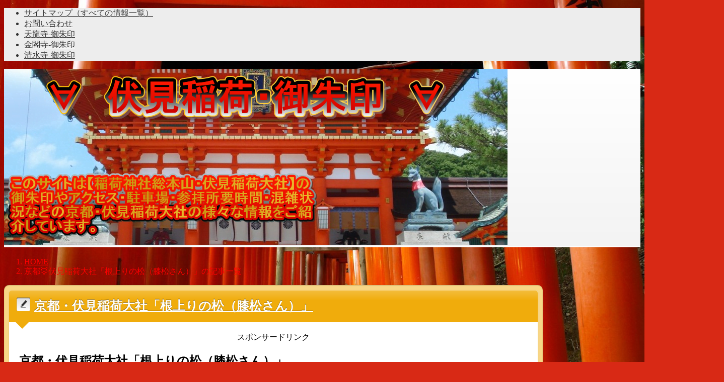

--- FILE ---
content_type: text/html; charset=UTF-8
request_url: https://xn----h36a23lx0pugj6v2avtnvol.jinja-tera-gosyuin-meguri.com/category/%E4%BC%8F%E8%A6%8B%E7%A8%B2%E8%8D%B7%E5%A2%83%E5%86%85/%E4%BA%AC%E9%83%BD%E3%83%BB%E4%BC%8F%E8%A6%8B%E7%A8%B2%E8%8D%B7%E5%A4%A7%E7%A4%BE%E3%80%8C%E6%A0%B9%E4%B8%8A%E3%82%8A%E3%81%AE%E6%9D%BE%EF%BC%88%E8%86%9D%E6%9D%BE%E3%81%95%E3%82%93%EF%BC%89%E3%80%8D
body_size: 24252
content:
<!DOCTYPE html>
<!--[if IE 7]><html class="ie ie7" lang="ja"> <![endif]-->
<!--[if IE 8]><html class="ie ie8" lang="ja"> <![endif]-->
<!--[if !(IE 7) & !(IE 8)]><!--><html lang="ja"> <!--<![endif]--><head><script data-no-optimize="1">var litespeed_docref=sessionStorage.getItem("litespeed_docref");litespeed_docref&&(Object.defineProperty(document,"referrer",{get:function(){return litespeed_docref}}),sessionStorage.removeItem("litespeed_docref"));</script> <script type="litespeed/javascript" data-src="https://pagead2.googlesyndication.com/pagead/js/adsbygoogle.js?client=ca-pub-4324675162141993"
     crossorigin="anonymous"></script> <div id="124592-6"></div><link rel="icon" href="https://xn----h36a23lx0pugj6v2avtnvol.jinja-tera-gosyuin-meguri.com/wp-content/uploads/2024/05/favicon-1.ico"><meta charset="UTF-8" /><link data-optimized="2" rel="stylesheet" href="https://xn----h36a23lx0pugj6v2avtnvol.jinja-tera-gosyuin-meguri.com/wp-content/litespeed/css/48d90ed249a1d73aed96f4d5e449a6b8.css?ver=e3381" /><meta http-equiv="X-UA-Compatible" content="IE=edge,chrome=1"><title itemprop="name">
京都&#x1f98a;伏見稲荷大社「根上りの松（膝松さん）」 | 伏見稲荷大社-御朱印</title><meta name="description" content="京都&#x1f98a;伏見稲荷大社「根上りの松（膝松さん）」カテゴリーの記事一覧" /><meta name="keywords" content="京都・伏見稲荷大社「根上りの松（膝松さん）」, " /><link rel="pingback" href="https://xn----h36a23lx0pugj6v2avtnvol.jinja-tera-gosyuin-meguri.com/xmlrpc.php" /><link rel="alternate" type="application/atom+xml" title="伏見稲荷大社-御朱印 Atom Feed" href="https://xn----h36a23lx0pugj6v2avtnvol.jinja-tera-gosyuin-meguri.com/feed/atom" /><link rel="alternate" type="application/rss+xml" title="伏見稲荷大社-御朱印 RSS Feed" href="https://xn----h36a23lx0pugj6v2avtnvol.jinja-tera-gosyuin-meguri.com/feed" /><!--[if lt IE 9]><script src="https://xn----h36a23lx0pugj6v2avtnvol.jinja-tera-gosyuin-meguri.com/wp-content/themes/refinepro/js/html5shiv.js"></script><![endif]--><meta name='robots' content='max-image-preview:large' /> <script type="application/javascript" src="//
anymind360.com/js/17650/ats.js"></script> <meta name="ad-code" content="your-ad-code"><link rel='dns-prefetch' href='//s.w.org' /><link rel="alternate" type="application/rss+xml" title="伏見稲荷大社-御朱印 &raquo; フィード" href="https://xn----h36a23lx0pugj6v2avtnvol.jinja-tera-gosyuin-meguri.com/feed" /><link rel="alternate" type="application/rss+xml" title="伏見稲荷大社-御朱印 &raquo; コメントフィード" href="https://xn----h36a23lx0pugj6v2avtnvol.jinja-tera-gosyuin-meguri.com/comments/feed" /><link rel="alternate" type="application/rss+xml" title="伏見稲荷大社-御朱印 &raquo; 京都&#x1f98a;伏見稲荷大社「根上りの松（膝松さん）」 カテゴリーのフィード" href="https://xn----h36a23lx0pugj6v2avtnvol.jinja-tera-gosyuin-meguri.com/category/%e4%bc%8f%e8%a6%8b%e7%a8%b2%e8%8d%b7%e5%a2%83%e5%86%85/%e4%ba%ac%e9%83%bd%e3%83%bb%e4%bc%8f%e8%a6%8b%e7%a8%b2%e8%8d%b7%e5%a4%a7%e7%a4%be%e3%80%8c%e6%a0%b9%e4%b8%8a%e3%82%8a%e3%81%ae%e6%9d%be%ef%bc%88%e8%86%9d%e6%9d%be%e3%81%95%e3%82%93%ef%bc%89%e3%80%8d/feed" /> <script type="litespeed/javascript" data-src='https://xn----h36a23lx0pugj6v2avtnvol.jinja-tera-gosyuin-meguri.com/wp-includes/js/jquery/jquery.min.js?ver=3.6.0' id='jquery-core-js'></script> <link rel="https://api.w.org/" href="https://xn----h36a23lx0pugj6v2avtnvol.jinja-tera-gosyuin-meguri.com/wp-json/" /><link rel="alternate" type="application/json" href="https://xn----h36a23lx0pugj6v2avtnvol.jinja-tera-gosyuin-meguri.com/wp-json/wp/v2/categories/127" /><link rel="EditURI" type="application/rsd+xml" title="RSD" href="https://xn----h36a23lx0pugj6v2avtnvol.jinja-tera-gosyuin-meguri.com/xmlrpc.php?rsd" /><link rel="wlwmanifest" type="application/wlwmanifest+xml" href="https://xn----h36a23lx0pugj6v2avtnvol.jinja-tera-gosyuin-meguri.com/wp-includes/wlwmanifest.xml" /><meta name="generator" content="WordPress 5.8.12" /><link rel="icon" type="image/png" href="/wp-content/uploads/fbrfg/favicon-96x96.png" sizes="96x96" /><link rel="icon" type="image/svg+xml" href="/wp-content/uploads/fbrfg/favicon.svg" /><link rel="shortcut icon" href="/wp-content/uploads/fbrfg/favicon.ico" /><link rel="apple-touch-icon" sizes="180x180" href="/wp-content/uploads/fbrfg/apple-touch-icon.png" /><meta name="apple-mobile-web-app-title" content="MyWebSite" /><link rel="manifest" href="/wp-content/uploads/fbrfg/site.webmanifest" /><link rel="icon" href="https://xn----h36a23lx0pugj6v2avtnvol.jinja-tera-gosyuin-meguri.com/wp-content/uploads/2017/07/favicon.ico-1-114x114.png" sizes="32x32" /><link rel="icon" href="https://xn----h36a23lx0pugj6v2avtnvol.jinja-tera-gosyuin-meguri.com/wp-content/uploads/2017/07/favicon.ico-1.png" sizes="192x192" /><link rel="apple-touch-icon" href="https://xn----h36a23lx0pugj6v2avtnvol.jinja-tera-gosyuin-meguri.com/wp-content/uploads/2017/07/favicon.ico-1.png" /><meta name="msapplication-TileImage" content="https://xn----h36a23lx0pugj6v2avtnvol.jinja-tera-gosyuin-meguri.com/wp-content/uploads/2017/07/favicon.ico-1.png" /><meta name="viewport" content="width=device-width, initial-scale=1.0"></head> <script type="litespeed/javascript" data-src="//pagead2.googlesyndication.com/pagead/js/adsbygoogle.js"></script> <script type="litespeed/javascript">(adsbygoogle=window.adsbygoogle||[]).push({google_ad_client:"ca-pub-4324675162141993",enable_page_level_ads:!0})</script> <body data-rsssl=1 itemscope itemtype="http://schema.org/WebPage" class="archive category category-127 custom-background unselectable"><div class="wrapper right_sidebar" id="wrapper"><div class="wrapper-inner"><div class="header-bar" id="header-bar"><div class="header-bar-inner"><ul class="sb-menu"></ul><div class="header-navi"><ul id="menu-%e3%83%a1%e3%83%8b%e3%83%a5%e3%83%bc%e4%b8%80%e8%a6%a7" class="menu"><li id="menu-item-1169" class="menu-item menu-item-type-post_type menu-item-object-page menu-item-home menu-item-1169"><a href="https://xn----h36a23lx0pugj6v2avtnvol.jinja-tera-gosyuin-meguri.com/">サイトマップ（すべての情報一覧）</a></li><li id="menu-item-1226" class="menu-item menu-item-type-custom menu-item-object-custom menu-item-1226"><a href="https://jinja-tera-gosyuin-meguri.com/">お問い合わせ</a></li><li id="menu-item-3313" class="menu-item menu-item-type-custom menu-item-object-custom menu-item-3313"><a href="https://天龍寺-御朱印.jinja-tera-gosyuin-meguri.com">天龍寺-御朱印</a></li><li id="menu-item-3314" class="menu-item menu-item-type-custom menu-item-object-custom menu-item-3314"><a href="https://金閣寺-御朱印.jinja-tera-gosyuin-meguri.com">金閣寺-御朱印</a></li><li id="menu-item-3315" class="menu-item menu-item-type-custom menu-item-object-custom menu-item-3315"><a href="https://清水寺-御朱印.jinja-tera-gosyuin-meguri.com">清水寺-御朱印</a></li></ul></div></div></div><header class="banner" role="banner"><div class="banner-inner">
<a href="https://xn----h36a23lx0pugj6v2avtnvol.jinja-tera-gosyuin-meguri.com/"><img data-lazyloaded="1" src="[data-uri]" width="1000" height="350" class="header-image" data-src="https://xn----h36a23lx0pugj6v2avtnvol.jinja-tera-gosyuin-meguri.com/wp-content/uploads/2015/12/伏見稲荷のニューヘッダー.png" alt="伏見稲荷大社-御朱印" /></a><div class="header-txt"><h1 class="site-title"><a href="https://xn----h36a23lx0pugj6v2avtnvol.jinja-tera-gosyuin-meguri.com">伏見稲荷大社-御朱印</a></h1><div class="site-description">京都・伏見稲荷大社の御朱印の「種類・値段・待ち時間・混雑状況」お守りの「種類・返納方法」アクセス（行き方）・駐車場などの情報サイト</div></div></div></header><nav class="glovalnavi"><div class="pad"></div></nav><div class="container" id="container"><div class="container-inner"><div class="breadcrumb" itemprop="breadcrumb"><ol><li itemscope itemtype="http://data-vocabulary.org/Breadcrumb"><a itemprop="url" href="https://xn----h36a23lx0pugj6v2avtnvol.jinja-tera-gosyuin-meguri.com">HOME</a></li><li itemscope itemtype="http://data-vocabulary.org/Breadcrumb">
<span itemprop="title">京都&#x1f98a;伏見稲荷大社「根上りの松（膝松さん）」の記事一覧</span></li></ol></div><div class="contents" id="contents"><div class="contents-inner"><div class="main" id="main" role="main"><div class="main-inner"><article class="entry img-right" role="article"><header class="entry-header"><h1 class="entry-title"><span class="deco"><a href="https://xn----h36a23lx0pugj6v2avtnvol.jinja-tera-gosyuin-meguri.com/%e4%bc%8f%e8%a6%8b%e7%a8%b2%e8%8d%b7%e5%a2%83%e5%86%85/%e4%ba%ac%e9%83%bd%e3%83%bb%e4%bc%8f%e8%a6%8b%e7%a8%b2%e8%8d%b7%e5%a4%a7%e7%a4%be%e3%80%8c%e6%a0%b9%e4%b8%8a%e3%82%8a%e3%81%ae%e6%9d%be%ef%bc%88%e8%86%9d%e6%9d%be%e3%81%95%e3%82%93%ef%bc%89%e3%80%8d/%e4%ba%ac%e9%83%bd%e3%83%bb%e4%bc%8f%e8%a6%8b%e7%a8%b2%e8%8d%b7%e5%a4%a7%e7%a4%be%e3%80%8c%e6%a0%b9%e4%b8%8a%e3%82%8a%e3%81%ae%e6%9d%be%ef%bc%88%e8%86%9d%e6%9d%be%e3%81%95%e3%82%93%ef%bc%89%e3%80%8d/.html" title="京都・伏見稲荷大社「根上りの松（膝松さん）」">京都・伏見稲荷大社「根上りの松（膝松さん）」</a></span></h1></header> <script type="litespeed/javascript" data-src="https://pagead2.googlesyndication.com/pagead/js/adsbygoogle.js?client=ca-pub-4324675162141993"
     crossorigin="anonymous"></script> <ins class="adsbygoogle"
style="display:block"
data-ad-client="ca-pub-4324675162141993"
data-ad-slot="5778328297"
data-ad-format="auto"
data-full-width-responsive="true"></ins> <script type="litespeed/javascript">(adsbygoogle=window.adsbygoogle||[]).push({})</script> <center>スポンサードリンク</center><div class="entry-img">
<a href="https://xn----h36a23lx0pugj6v2avtnvol.jinja-tera-gosyuin-meguri.com/%e4%bc%8f%e8%a6%8b%e7%a8%b2%e8%8d%b7%e5%a2%83%e5%86%85/%e4%ba%ac%e9%83%bd%e3%83%bb%e4%bc%8f%e8%a6%8b%e7%a8%b2%e8%8d%b7%e5%a4%a7%e7%a4%be%e3%80%8c%e6%a0%b9%e4%b8%8a%e3%82%8a%e3%81%ae%e6%9d%be%ef%bc%88%e8%86%9d%e6%9d%be%e3%81%95%e3%82%93%ef%bc%89%e3%80%8d/%e4%ba%ac%e9%83%bd%e3%83%bb%e4%bc%8f%e8%a6%8b%e7%a8%b2%e8%8d%b7%e5%a4%a7%e7%a4%be%e3%80%8c%e6%a0%b9%e4%b8%8a%e3%82%8a%e3%81%ae%e6%9d%be%ef%bc%88%e8%86%9d%e6%9d%be%e3%81%95%e3%82%93%ef%bc%89%e3%80%8d/.html" title="京都・伏見稲荷大社「根上りの松（膝松さん）」"></a></div><div class="entry-content"><h2>京都・伏見稲荷大社「根上りの松（膝松さん）」</h2><p><a href="https://xn----h36a23lx0pugj6v2avtnvol.jinja-tera-gosyuin-meguri.com/wp-content/uploads/2019/03/根上りの松.jpg"><img loading="lazy" class="lazy lazy-hidden aligncenter size-full wp-image-2402" src="//xn----h36a23lx0pugj6v2avtnvol.jinja-tera-gosyuin-meguri.com/wp-content/plugins/a3-lazy-load/assets/images/lazy_placeholder.gif" data-lazy-type="image" data-src="https://xn----h36a23lx0pugj6v2avtnvol.jinja-tera-gosyuin-meguri.com/wp-content/uploads/2019/03/根上りの松.jpg" alt="" width="580" height="381" srcset="" data-srcset="https://xn----h36a23lx0pugj6v2avtnvol.jinja-tera-gosyuin-meguri.com/wp-content/uploads/2019/03/根上りの松.jpg 580w, https://xn----h36a23lx0pugj6v2avtnvol.jinja-tera-gosyuin-meguri.com/wp-content/uploads/2019/03/根上りの松-300x197.jpg 300w" sizes="(max-width: 580px) 100vw, 580px" /><noscript><img loading="lazy" class="aligncenter size-full wp-image-2402" src="https://xn----h36a23lx0pugj6v2avtnvol.jinja-tera-gosyuin-meguri.com/wp-content/uploads/2019/03/根上りの松.jpg" alt="" width="580" height="381" srcset="https://xn----h36a23lx0pugj6v2avtnvol.jinja-tera-gosyuin-meguri.com/wp-content/uploads/2019/03/根上りの松.jpg 580w, https://xn----h36a23lx0pugj6v2avtnvol.jinja-tera-gosyuin-meguri.com/wp-content/uploads/2019/03/根上りの松-300x197.jpg 300w" sizes="(max-width: 580px) 100vw, 580px" /></noscript></a></p><p><span style="font-size: 12pt;">伏見稲荷大社には多くの摂社・末社・神蹟があり、パワースポットと呼ばれる場所もたくさんあります。</span></p><p><span style="font-size: 12pt;">こちらのページでご紹介するのは、建物ではなく「松の木」ですが、強力なパワーが宿り、ありがたいご利益があるとされています。</span></p><p><span style="font-size: 12pt;">以下では、「これまでお参りせずに通り過ぎてしまっていた！」というあなたもきっと立ち寄りたくなる、「根上りの松」の由来やご利益について、ご紹介します。</span></p><h2>根上りの松とは？</h2><h3>「根上りの松」読み方と別名</h3><p><span style="font-size: 12pt;">「根上り（根上）の松」は、「ねあがりのまつ」と読みます。</span></p><p><span style="font-size: 12pt;"><strong>「奇妙大明神」</strong>、または<strong>「膝松さん」</strong>という別名でも親しまれています。</span></p><p><span style="font-size: 12pt;">また、「根上り」から転じて<strong>「値上りの松」</strong>とも呼ばれています。</span></p><p><span style="font-size: 12pt;">その心は・・</span></p><p><span style="font-size: 12pt;">この後、ご紹介します！</span></p><h3>根上りの松の由緒・歴史</h3><p><span style="font-size: 12pt;">「根上りの松」は、<strong>「奇妙大明神」</strong>とも呼ばれています。</span></p><p><span style="font-size: 12pt;">昔から、松の木を御神木とし、鳥居や賽銭箱を設置して拝礼所としていましたが、松は残念ながら枯れてしまいました。</span></p><p><span style="font-size: 12pt;">往時の松は、太い2本の根がトンネル状に曲がりくねって地上に出ていた（根が上がっていた）ことから、昔から「根上りの松」と呼ばれ、そのトンネルの下をくぐると、<strong>腰や膝の痛みが治る</strong>と言われてきました。</span></p><p><span style="font-size: 12pt;">ただ、木が枯れた後、その太い根は、2010年頃にはトンネルのてっぺん部分が途切れてしまい、危険なため、近づくことができなくなりました。</span></p><p><span style="font-size: 12pt;">その後、途切れた部分など数か所が白い布で覆われて応急処置がなされていました。</span></p><figure id="attachment_349" aria-describedby="caption-attachment-349" style="width: 580px" class="wp-caption aligncenter"><a href="https://xn----h36a23lx0pugj6v2avtnvol.jinja-tera-gosyuin-meguri.com/wp-content/uploads/2016/03/2016y03m16d_131310469.jpg" rel="attachment wp-att-349"><img loading="lazy" class="lazy lazy-hidden wp-image-349" src="//xn----h36a23lx0pugj6v2avtnvol.jinja-tera-gosyuin-meguri.com/wp-content/plugins/a3-lazy-load/assets/images/lazy_placeholder.gif" data-lazy-type="image" data-src="https://xn----h36a23lx0pugj6v2avtnvol.jinja-tera-gosyuin-meguri.com/wp-content/uploads/2016/03/2016y03m16d_131310469.jpg" alt="京都・伏見稲荷大社のパワースポット【その６】「奇妙大明神」" width="580" height="408" srcset="" data-srcset="https://xn----h36a23lx0pugj6v2avtnvol.jinja-tera-gosyuin-meguri.com/wp-content/uploads/2016/03/2016y03m16d_131310469.jpg 907w, https://xn----h36a23lx0pugj6v2avtnvol.jinja-tera-gosyuin-meguri.com/wp-content/uploads/2016/03/2016y03m16d_131310469-300x211.jpg 300w, https://xn----h36a23lx0pugj6v2avtnvol.jinja-tera-gosyuin-meguri.com/wp-content/uploads/2016/03/2016y03m16d_131310469-768x540.jpg 768w" sizes="(max-width: 580px) 100vw, 580px" /><noscript><img loading="lazy" class="wp-image-349" src="https://xn----h36a23lx0pugj6v2avtnvol.jinja-tera-gosyuin-meguri.com/wp-content/uploads/2016/03/2016y03m16d_131310469.jpg" alt="京都・伏見稲荷大社のパワースポット【その６】「奇妙大明神」" width="580" height="408" srcset="https://xn----h36a23lx0pugj6v2avtnvol.jinja-tera-gosyuin-meguri.com/wp-content/uploads/2016/03/2016y03m16d_131310469.jpg 907w, https://xn----h36a23lx0pugj6v2avtnvol.jinja-tera-gosyuin-meguri.com/wp-content/uploads/2016/03/2016y03m16d_131310469-300x211.jpg 300w, https://xn----h36a23lx0pugj6v2avtnvol.jinja-tera-gosyuin-meguri.com/wp-content/uploads/2016/03/2016y03m16d_131310469-768x540.jpg 768w" sizes="(max-width: 580px) 100vw, 580px" /></noscript></a><figcaption id="caption-attachment-349" class="wp-caption-text">応急処置中の「根上りの松」</figcaption></figure><p><span style="font-size: 12pt;">さらに、2015年末頃には、新たな「根上り松」の拝礼所が整備されました。</span></p><p><span style="font-size: 12pt;">今度は<strong>屋根付き</strong>で、朽ちかけた賽銭箱も新調されたようです。</span></p><p><a href="https://xn----h36a23lx0pugj6v2avtnvol.jinja-tera-gosyuin-meguri.com/wp-content/uploads/2019/03/IMG_8947.jpg"><img loading="lazy" class="lazy lazy-hidden aligncenter wp-image-2474" src="//xn----h36a23lx0pugj6v2avtnvol.jinja-tera-gosyuin-meguri.com/wp-content/plugins/a3-lazy-load/assets/images/lazy_placeholder.gif" data-lazy-type="image" data-src="https://xn----h36a23lx0pugj6v2avtnvol.jinja-tera-gosyuin-meguri.com/wp-content/uploads/2019/03/IMG_8947.jpg" alt="" width="580" height="435" srcset="" data-srcset="https://xn----h36a23lx0pugj6v2avtnvol.jinja-tera-gosyuin-meguri.com/wp-content/uploads/2019/03/IMG_8947.jpg 3264w, https://xn----h36a23lx0pugj6v2avtnvol.jinja-tera-gosyuin-meguri.com/wp-content/uploads/2019/03/IMG_8947-300x225.jpg 300w, https://xn----h36a23lx0pugj6v2avtnvol.jinja-tera-gosyuin-meguri.com/wp-content/uploads/2019/03/IMG_8947-768x576.jpg 768w, https://xn----h36a23lx0pugj6v2avtnvol.jinja-tera-gosyuin-meguri.com/wp-content/uploads/2019/03/IMG_8947-1024x768.jpg 1024w" sizes="(max-width: 580px) 100vw, 580px" /><noscript><img loading="lazy" class="aligncenter wp-image-2474" src="https://xn----h36a23lx0pugj6v2avtnvol.jinja-tera-gosyuin-meguri.com/wp-content/uploads/2019/03/IMG_8947.jpg" alt="" width="580" height="435" srcset="https://xn----h36a23lx0pugj6v2avtnvol.jinja-tera-gosyuin-meguri.com/wp-content/uploads/2019/03/IMG_8947.jpg 3264w, https://xn----h36a23lx0pugj6v2avtnvol.jinja-tera-gosyuin-meguri.com/wp-content/uploads/2019/03/IMG_8947-300x225.jpg 300w, https://xn----h36a23lx0pugj6v2avtnvol.jinja-tera-gosyuin-meguri.com/wp-content/uploads/2019/03/IMG_8947-768x576.jpg 768w, https://xn----h36a23lx0pugj6v2avtnvol.jinja-tera-gosyuin-meguri.com/wp-content/uploads/2019/03/IMG_8947-1024x768.jpg 1024w" sizes="(max-width: 580px) 100vw, 580px" /></noscript></a></p><p><span style="font-size: 12pt;">「根上り松」は、京都市の「吉田生物研究所」により、脱落した樹皮の復元や修復、保存修理が施されています。</span></p><p><span style="font-size: 12pt;">以前のような太い根ではありませんが、持ち上がった形の根もあります。</span></p><p><span style="font-size: 12pt;">あまり多くの人がお参りに訪れる場所ではないため、ためらわれるかもしれませんが、現在はまた<strong>根の下をくぐっても良い</strong>ようになっています。</span></p><p><span style="font-size: 12pt;">「くぐるのはちょっと・・」という方は、幹に手を当てて、パワーを直接いただいてみてはいかがでしょうか。</span></p><p><br /> <script type="litespeed/javascript" data-src="https://pagead2.googlesyndication.com/pagead/js/adsbygoogle.js?client=ca-pub-4324675162141993"
     crossorigin="anonymous"></script><br />
<ins class="adsbygoogle"
style="display:block; text-align:center;"
data-ad-layout="in-article"
data-ad-format="fluid"
data-ad-client="ca-pub-4324675162141993"
data-ad-slot="2723971301"></ins><br /> <script type="litespeed/javascript">(adsbygoogle=window.adsbygoogle||[]).push({})</script></p><h2>パワーみなぎる「根上りの松」のご利益（効果）</h2><h3>①腰・膝の痛みが治る</h3><p><a href="https://xn----h36a23lx0pugj6v2avtnvol.jinja-tera-gosyuin-meguri.com/wp-content/uploads/2019/03/IMG_8951.jpg"><img loading="lazy" class="lazy lazy-hidden aligncenter wp-image-2477" src="//xn----h36a23lx0pugj6v2avtnvol.jinja-tera-gosyuin-meguri.com/wp-content/plugins/a3-lazy-load/assets/images/lazy_placeholder.gif" data-lazy-type="image" data-src="https://xn----h36a23lx0pugj6v2avtnvol.jinja-tera-gosyuin-meguri.com/wp-content/uploads/2019/03/IMG_8951.jpg" alt="" width="400" height="533" srcset="" data-srcset="https://xn----h36a23lx0pugj6v2avtnvol.jinja-tera-gosyuin-meguri.com/wp-content/uploads/2019/03/IMG_8951.jpg 2448w, https://xn----h36a23lx0pugj6v2avtnvol.jinja-tera-gosyuin-meguri.com/wp-content/uploads/2019/03/IMG_8951-225x300.jpg 225w, https://xn----h36a23lx0pugj6v2avtnvol.jinja-tera-gosyuin-meguri.com/wp-content/uploads/2019/03/IMG_8951-768x1024.jpg 768w" sizes="(max-width: 400px) 100vw, 400px" /><noscript><img loading="lazy" class="aligncenter wp-image-2477" src="https://xn----h36a23lx0pugj6v2avtnvol.jinja-tera-gosyuin-meguri.com/wp-content/uploads/2019/03/IMG_8951.jpg" alt="" width="400" height="533" srcset="https://xn----h36a23lx0pugj6v2avtnvol.jinja-tera-gosyuin-meguri.com/wp-content/uploads/2019/03/IMG_8951.jpg 2448w, https://xn----h36a23lx0pugj6v2avtnvol.jinja-tera-gosyuin-meguri.com/wp-content/uploads/2019/03/IMG_8951-225x300.jpg 225w, https://xn----h36a23lx0pugj6v2avtnvol.jinja-tera-gosyuin-meguri.com/wp-content/uploads/2019/03/IMG_8951-768x1024.jpg 768w" sizes="(max-width: 400px) 100vw, 400px" /></noscript></a></p><p><span style="font-size: 12pt;">根上りの松は、持ち上がった根の姿を、人がひざまずいて祈りをささげている様子に見立て、<strong>「膝松さん」</strong>とも呼ばれています。</span></p><p><span style="font-size: 12pt;">この松の根の下をくぐり抜けたり、木に触った手で自らの痛む場所をなでると、<strong>足腰の病や肩こり、神経痛が治る</strong>とされています。</span></p><p><span style="font-size: 12pt;">体に痛みがある方にとってはありがたい、まるで整形外科医のような御神木なのです。</span></p><h3>②株・給料が「値上がり」する</h3><p><span style="font-size: 12pt;">根上りの松は、「根上り」を「値上り」にかけ、さらには「松」を「待つ」にかけ、<strong>「値上がりを待つ」</strong>ということで<strong>株や証券の値上がり</strong>を祈願する経営者、金融関係者、投資家らに信仰されてきました。</span></p><p><span style="font-size: 12pt;">また、<strong>給料の「値上がり」</strong>のご利益があるとしてお参りする人もいます。</span></p><p><span style="font-size: 12pt;">いずれにせよ、商売繁盛や金運向上のご利益があるパワースポットというわけです。</span></p><h2>松の他には何がある？</h2><p><span style="font-size: 12pt;">根上りの松は参道から一段上がったところにあり、松の他にも祀られているものがあります。</span></p><h4>石塚と鳥居の祭壇</h4><p><a href="https://xn----h36a23lx0pugj6v2avtnvol.jinja-tera-gosyuin-meguri.com/wp-content/uploads/2019/03/IMG_8948.jpg"><img loading="lazy" class="lazy lazy-hidden aligncenter wp-image-2475" src="//xn----h36a23lx0pugj6v2avtnvol.jinja-tera-gosyuin-meguri.com/wp-content/plugins/a3-lazy-load/assets/images/lazy_placeholder.gif" data-lazy-type="image" data-src="https://xn----h36a23lx0pugj6v2avtnvol.jinja-tera-gosyuin-meguri.com/wp-content/uploads/2019/03/IMG_8948.jpg" alt="" width="580" height="435" srcset="" data-srcset="https://xn----h36a23lx0pugj6v2avtnvol.jinja-tera-gosyuin-meguri.com/wp-content/uploads/2019/03/IMG_8948.jpg 3264w, https://xn----h36a23lx0pugj6v2avtnvol.jinja-tera-gosyuin-meguri.com/wp-content/uploads/2019/03/IMG_8948-300x225.jpg 300w, https://xn----h36a23lx0pugj6v2avtnvol.jinja-tera-gosyuin-meguri.com/wp-content/uploads/2019/03/IMG_8948-768x576.jpg 768w, https://xn----h36a23lx0pugj6v2avtnvol.jinja-tera-gosyuin-meguri.com/wp-content/uploads/2019/03/IMG_8948-1024x768.jpg 1024w" sizes="(max-width: 580px) 100vw, 580px" /><noscript><img loading="lazy" class="aligncenter wp-image-2475" src="https://xn----h36a23lx0pugj6v2avtnvol.jinja-tera-gosyuin-meguri.com/wp-content/uploads/2019/03/IMG_8948.jpg" alt="" width="580" height="435" srcset="https://xn----h36a23lx0pugj6v2avtnvol.jinja-tera-gosyuin-meguri.com/wp-content/uploads/2019/03/IMG_8948.jpg 3264w, https://xn----h36a23lx0pugj6v2avtnvol.jinja-tera-gosyuin-meguri.com/wp-content/uploads/2019/03/IMG_8948-300x225.jpg 300w, https://xn----h36a23lx0pugj6v2avtnvol.jinja-tera-gosyuin-meguri.com/wp-content/uploads/2019/03/IMG_8948-768x576.jpg 768w, https://xn----h36a23lx0pugj6v2avtnvol.jinja-tera-gosyuin-meguri.com/wp-content/uploads/2019/03/IMG_8948-1024x768.jpg 1024w" sizes="(max-width: 580px) 100vw, 580px" /></noscript></a></p><p><span style="font-size: 12pt;">祭壇の上に、奉納された小さな鳥居が祀られています。</span></p><p><span style="font-size: 12pt;">その後ろのたくさんの石碑には、どうやら神様の名前が刻まれているようです。</span></p><p><span style="font-size: 12pt;">これは、伏見稲荷大社の境内にたくさんある「お塚」に祀られる神々で、玉姫大神、福玉大神、鷹大神、福徳大神、荒木大神などがあります。</span></p><p><span style="font-size: 12pt;"><img class="lazy lazy-hidden sc-icon" src="//xn----h36a23lx0pugj6v2avtnvol.jinja-tera-gosyuin-meguri.com/wp-content/plugins/a3-lazy-load/assets/images/lazy_placeholder.gif" data-lazy-type="image" data-src="https://xn----h36a23lx0pugj6v2avtnvol.jinja-tera-gosyuin-meguri.com/wp-content/themes/refinepro/img/shortcodes/icon-arrow4s-g-r.png" alt=" "><noscript><img class="sc-icon" src="https://xn----h36a23lx0pugj6v2avtnvol.jinja-tera-gosyuin-meguri.com/wp-content/themes/refinepro/img/shortcodes/icon-arrow4s-g-r.png" alt=" "></noscript>伏見稲荷大社には、昔から多くの鳥居やお塚が奉納されています。詳しくは、当サイト<a href="https://xn----h36a23lx0pugj6v2avtnvol.jinja-tera-gosyuin-meguri.com/%e4%ba%ac%e9%83%bd-%e4%bc%8f%e8%a6%8b%e7%a8%b2%e8%8d%b7%e5%a4%a7%e7%a4%be%e3%81%ae%e5%8d%83%e6%9c%ac%e9%b3%a5%e5%b1%85%e3%81%ae%e6%84%8f%e5%a4%96%e3%81%aa%e5%ae%9f%e6%95%b0%e3%81%8c%e5%88%a4%e6%98%8e/%e4%ba%ac%e9%83%bd-%e4%bc%8f%e8%a6%8b%e7%a8%b2%e8%8d%b7%e5%a4%a7%e7%a4%be%e3%81%ae%e5%8d%83%e6%9c%ac%e9%b3%a5%e5%b1%85%e3%81%ae%e6%84%8f%e5%a4%96%e3%81%aa%e5%ae%9f%e6%95%b0%e3%81%8c%e5%88%a4%e6%98%8e/.html" target="_blank" rel="noopener">京都 伏見稲荷大社の千本鳥居の意外な実数が判明！！「歴史・意味・所要時間・実際の本数」などを説明！</a>をご覧ください！</span></p><h4><span style="font-size: 12pt;">狐像が乗った岩</span></h4><p><a href="https://xn----h36a23lx0pugj6v2avtnvol.jinja-tera-gosyuin-meguri.com/wp-content/uploads/2019/03/IMG_8955.jpg"><img loading="lazy" class="lazy lazy-hidden aligncenter wp-image-2479" src="//xn----h36a23lx0pugj6v2avtnvol.jinja-tera-gosyuin-meguri.com/wp-content/plugins/a3-lazy-load/assets/images/lazy_placeholder.gif" data-lazy-type="image" data-src="https://xn----h36a23lx0pugj6v2avtnvol.jinja-tera-gosyuin-meguri.com/wp-content/uploads/2019/03/IMG_8955.jpg" alt="" width="580" height="435" srcset="" data-srcset="https://xn----h36a23lx0pugj6v2avtnvol.jinja-tera-gosyuin-meguri.com/wp-content/uploads/2019/03/IMG_8955.jpg 3264w, https://xn----h36a23lx0pugj6v2avtnvol.jinja-tera-gosyuin-meguri.com/wp-content/uploads/2019/03/IMG_8955-300x225.jpg 300w, https://xn----h36a23lx0pugj6v2avtnvol.jinja-tera-gosyuin-meguri.com/wp-content/uploads/2019/03/IMG_8955-768x576.jpg 768w, https://xn----h36a23lx0pugj6v2avtnvol.jinja-tera-gosyuin-meguri.com/wp-content/uploads/2019/03/IMG_8955-1024x768.jpg 1024w" sizes="(max-width: 580px) 100vw, 580px" /><noscript><img loading="lazy" class="aligncenter wp-image-2479" src="https://xn----h36a23lx0pugj6v2avtnvol.jinja-tera-gosyuin-meguri.com/wp-content/uploads/2019/03/IMG_8955.jpg" alt="" width="580" height="435" srcset="https://xn----h36a23lx0pugj6v2avtnvol.jinja-tera-gosyuin-meguri.com/wp-content/uploads/2019/03/IMG_8955.jpg 3264w, https://xn----h36a23lx0pugj6v2avtnvol.jinja-tera-gosyuin-meguri.com/wp-content/uploads/2019/03/IMG_8955-300x225.jpg 300w, https://xn----h36a23lx0pugj6v2avtnvol.jinja-tera-gosyuin-meguri.com/wp-content/uploads/2019/03/IMG_8955-768x576.jpg 768w, https://xn----h36a23lx0pugj6v2avtnvol.jinja-tera-gosyuin-meguri.com/wp-content/uploads/2019/03/IMG_8955-1024x768.jpg 1024w" sizes="(max-width: 580px) 100vw, 580px" /></noscript></a></p><p><span style="font-size: 12pt;">こちらのごつごつした岩の上には、小さな狐の石像が3体乗っています。</span></p><p><span style="font-size: 12pt;">どれも古いものと見え、頭の部分が丸くなって狐とは判別しづらいですが、首には赤い布やひもが巻かれ、岩の上には、お供え物と思しき小銭や酒の瓶が置かれています。</span></p><p><span style="font-size: 12pt;">この狐像がいる場所とその下の岩は色が違いますので、狐は別の場所から連れてこられて岩に乗せられたのでしょう。</span></p><p><span style="font-size: 12pt;">あと1、2体いたと思われる跡も残っています。</span></p><h4>こんな石碑もあります</h4><p><a href="https://xn----h36a23lx0pugj6v2avtnvol.jinja-tera-gosyuin-meguri.com/wp-content/uploads/2019/03/IMG_8953.jpg"><img loading="lazy" class="lazy lazy-hidden aligncenter wp-image-2478" src="//xn----h36a23lx0pugj6v2avtnvol.jinja-tera-gosyuin-meguri.com/wp-content/plugins/a3-lazy-load/assets/images/lazy_placeholder.gif" data-lazy-type="image" data-src="https://xn----h36a23lx0pugj6v2avtnvol.jinja-tera-gosyuin-meguri.com/wp-content/uploads/2019/03/IMG_8953.jpg" alt="" width="400" height="533" srcset="" data-srcset="https://xn----h36a23lx0pugj6v2avtnvol.jinja-tera-gosyuin-meguri.com/wp-content/uploads/2019/03/IMG_8953.jpg 2448w, https://xn----h36a23lx0pugj6v2avtnvol.jinja-tera-gosyuin-meguri.com/wp-content/uploads/2019/03/IMG_8953-225x300.jpg 225w, https://xn----h36a23lx0pugj6v2avtnvol.jinja-tera-gosyuin-meguri.com/wp-content/uploads/2019/03/IMG_8953-768x1024.jpg 768w" sizes="(max-width: 400px) 100vw, 400px" /><noscript><img loading="lazy" class="aligncenter wp-image-2478" src="https://xn----h36a23lx0pugj6v2avtnvol.jinja-tera-gosyuin-meguri.com/wp-content/uploads/2019/03/IMG_8953.jpg" alt="" width="400" height="533" srcset="https://xn----h36a23lx0pugj6v2avtnvol.jinja-tera-gosyuin-meguri.com/wp-content/uploads/2019/03/IMG_8953.jpg 2448w, https://xn----h36a23lx0pugj6v2avtnvol.jinja-tera-gosyuin-meguri.com/wp-content/uploads/2019/03/IMG_8953-225x300.jpg 225w, https://xn----h36a23lx0pugj6v2avtnvol.jinja-tera-gosyuin-meguri.com/wp-content/uploads/2019/03/IMG_8953-768x1024.jpg 768w" sizes="(max-width: 400px) 100vw, 400px" /></noscript></a></p><p><span style="font-size: 12pt;">どなたかのが奉納されたと思われる、こんな石碑もあります。</span></p><p>&nbsp;</p><h2>根上りの松の場所</h2><p><a href="https://xn----h36a23lx0pugj6v2avtnvol.jinja-tera-gosyuin-meguri.com/wp-content/uploads/2019/03/根上りの松地図.jpg"><img loading="lazy" class="lazy lazy-hidden aligncenter size-full wp-image-2403" src="//xn----h36a23lx0pugj6v2avtnvol.jinja-tera-gosyuin-meguri.com/wp-content/plugins/a3-lazy-load/assets/images/lazy_placeholder.gif" data-lazy-type="image" data-src="https://xn----h36a23lx0pugj6v2avtnvol.jinja-tera-gosyuin-meguri.com/wp-content/uploads/2019/03/根上りの松地図.jpg" alt="" width="580" height="342" srcset="" data-srcset="https://xn----h36a23lx0pugj6v2avtnvol.jinja-tera-gosyuin-meguri.com/wp-content/uploads/2019/03/根上りの松地図.jpg 580w, https://xn----h36a23lx0pugj6v2avtnvol.jinja-tera-gosyuin-meguri.com/wp-content/uploads/2019/03/根上りの松地図-300x177.jpg 300w" sizes="(max-width: 580px) 100vw, 580px" /><noscript><img loading="lazy" class="aligncenter size-full wp-image-2403" src="https://xn----h36a23lx0pugj6v2avtnvol.jinja-tera-gosyuin-meguri.com/wp-content/uploads/2019/03/根上りの松地図.jpg" alt="" width="580" height="342" srcset="https://xn----h36a23lx0pugj6v2avtnvol.jinja-tera-gosyuin-meguri.com/wp-content/uploads/2019/03/根上りの松地図.jpg 580w, https://xn----h36a23lx0pugj6v2avtnvol.jinja-tera-gosyuin-meguri.com/wp-content/uploads/2019/03/根上りの松地図-300x177.jpg 300w" sizes="(max-width: 580px) 100vw, 580px" /></noscript></a></p><p><span style="font-size: 12pt;"><a href="https://xn----h36a23lx0pugj6v2avtnvol.jinja-tera-gosyuin-meguri.com/%e4%ba%ac%e9%83%bd-%e4%bc%8f%e8%a6%8b%e7%a8%b2%e8%8d%b7%e5%a4%a7%e7%a4%be%e3%81%ae%e5%8d%83%e6%9c%ac%e9%b3%a5%e5%b1%85%e3%81%ae%e6%84%8f%e5%a4%96%e3%81%aa%e5%ae%9f%e6%95%b0%e3%81%8c%e5%88%a4%e6%98%8e/%e4%ba%ac%e9%83%bd-%e4%bc%8f%e8%a6%8b%e7%a8%b2%e8%8d%b7%e5%a4%a7%e7%a4%be%e3%81%ae%e5%8d%83%e6%9c%ac%e9%b3%a5%e5%b1%85%e3%81%ae%e6%84%8f%e5%a4%96%e3%81%aa%e5%ae%9f%e6%95%b0%e3%81%8c%e5%88%a4%e6%98%8e/.html" target="_blank" rel="noopener">千本鳥居</a>の奥には、<a href="https://xn----h36a23lx0pugj6v2avtnvol.jinja-tera-gosyuin-meguri.com/%e4%ba%ac%e9%83%bd%e3%83%bb%e4%bc%8f%e8%a6%8b%e7%a8%b2%e8%8d%b7%e5%a4%a7%e7%a4%be-%e5%a2%83%e5%86%85%e3%80%80%e8%a6%8b%e3%81%a9%e3%81%93%e3%82%8d%ef%bc%88%e8%a6%8b%e6%89%80%ef%bc%89%e4%b8%80%e8%a6%a7/%e4%ba%ac%e9%83%bd%e3%83%bb%e4%bc%8f%e8%a6%8b%e7%a8%b2%e8%8d%b7%e5%a4%a7%e7%a4%be%e3%80%8c%e5%a5%a5%e7%a4%be%e5%a5%89%e6%8b%9d%e6%89%80%ef%bc%88%e5%a5%a5%e3%81%ae%e9%99%a2%e3%83%bb%e3%81%8a%e3%82%82/%e4%ba%ac%e9%83%bd%e3%83%bb%e4%bc%8f%e8%a6%8b%e7%a8%b2%e8%8d%b7%e5%a4%a7%e7%a4%be%e3%80%8c%e5%a5%a5%e7%a4%be%e5%a5%89%e6%8b%9d%e6%89%80%ef%bc%88%e5%a5%a5%e3%81%ae%e9%99%a2%e3%83%bb%e3%81%8a%e3%82%82/.html" target="_blank" rel="noopener">奥社奉拝所</a>があります。</span></p><p><span style="font-size: 12pt;">根上りの松は、奥社奉拝所前から30mほどの</span><span style="font-size: 12pt;">ところにあります。</span></p><figure id="attachment_2480" aria-describedby="caption-attachment-2480" style="width: 580px" class="wp-caption aligncenter"><a href="https://xn----h36a23lx0pugj6v2avtnvol.jinja-tera-gosyuin-meguri.com/wp-content/uploads/2019/03/IMG_8959.jpg"><img loading="lazy" class="lazy lazy-hidden wp-image-2480" src="//xn----h36a23lx0pugj6v2avtnvol.jinja-tera-gosyuin-meguri.com/wp-content/plugins/a3-lazy-load/assets/images/lazy_placeholder.gif" data-lazy-type="image" data-src="https://xn----h36a23lx0pugj6v2avtnvol.jinja-tera-gosyuin-meguri.com/wp-content/uploads/2019/03/IMG_8959.jpg" alt="" width="580" height="435" srcset="" data-srcset="https://xn----h36a23lx0pugj6v2avtnvol.jinja-tera-gosyuin-meguri.com/wp-content/uploads/2019/03/IMG_8959.jpg 3264w, https://xn----h36a23lx0pugj6v2avtnvol.jinja-tera-gosyuin-meguri.com/wp-content/uploads/2019/03/IMG_8959-300x225.jpg 300w, https://xn----h36a23lx0pugj6v2avtnvol.jinja-tera-gosyuin-meguri.com/wp-content/uploads/2019/03/IMG_8959-768x576.jpg 768w, https://xn----h36a23lx0pugj6v2avtnvol.jinja-tera-gosyuin-meguri.com/wp-content/uploads/2019/03/IMG_8959-1024x768.jpg 1024w" sizes="(max-width: 580px) 100vw, 580px" /><noscript><img loading="lazy" class="wp-image-2480" src="https://xn----h36a23lx0pugj6v2avtnvol.jinja-tera-gosyuin-meguri.com/wp-content/uploads/2019/03/IMG_8959.jpg" alt="" width="580" height="435" srcset="https://xn----h36a23lx0pugj6v2avtnvol.jinja-tera-gosyuin-meguri.com/wp-content/uploads/2019/03/IMG_8959.jpg 3264w, https://xn----h36a23lx0pugj6v2avtnvol.jinja-tera-gosyuin-meguri.com/wp-content/uploads/2019/03/IMG_8959-300x225.jpg 300w, https://xn----h36a23lx0pugj6v2avtnvol.jinja-tera-gosyuin-meguri.com/wp-content/uploads/2019/03/IMG_8959-768x576.jpg 768w, https://xn----h36a23lx0pugj6v2avtnvol.jinja-tera-gosyuin-meguri.com/wp-content/uploads/2019/03/IMG_8959-1024x768.jpg 1024w" sizes="(max-width: 580px) 100vw, 580px" /></noscript></a><figcaption id="caption-attachment-2480" class="wp-caption-text">入口はこんな感じです。</figcaption></figure><h2>関連記事一覧</h2><div class="colored_bg bg-green-lt bg-r"><p>関連記事：<img class="lazy lazy-hidden sc-icon" src="//xn----h36a23lx0pugj6v2avtnvol.jinja-tera-gosyuin-meguri.com/wp-content/plugins/a3-lazy-load/assets/images/lazy_placeholder.gif" data-lazy-type="image" data-src="https://xn----h36a23lx0pugj6v2avtnvol.jinja-tera-gosyuin-meguri.com/wp-content/themes/refinepro/img/shortcodes/icon-zip2.png" alt=" "><noscript><img class="sc-icon" src="https://xn----h36a23lx0pugj6v2avtnvol.jinja-tera-gosyuin-meguri.com/wp-content/themes/refinepro/img/shortcodes/icon-zip2.png" alt=" "></noscript><a href="https://xn----h36a23lx0pugj6v2avtnvol.jinja-tera-gosyuin-meguri.com/%e3%82%84%e3%81%a3%e3%81%b1%e3%82%8a%e3%81%82%e3%81%a3%e3%81%9f%ef%bc%81%ef%bc%81%e4%ba%ac%e9%83%bd-%e4%bc%8f%e8%a6%8b%e7%a8%b2%e8%8d%b7%e5%a4%a7%e7%a4%be-%e3%83%91%e3%83%af%e3%83%bc%e3%82%b9%e3%83%9d/%e4%ba%ac%e9%83%bd-%e4%bc%8f%e8%a6%8b%e7%a8%b2%e8%8d%b7%e5%a4%a7%e7%a4%be-%e3%83%91%e3%83%af%e3%83%bc%e3%82%b9%e3%83%9d%e3%83%83%e3%83%88/.html" target="_blank" rel="noopener">やっぱりあった！！京都・伏見稲荷大社のパワースポットはココだ！！</a></p><p>関連記事：<img class="lazy lazy-hidden sc-icon" src="//xn----h36a23lx0pugj6v2avtnvol.jinja-tera-gosyuin-meguri.com/wp-content/plugins/a3-lazy-load/assets/images/lazy_placeholder.gif" data-lazy-type="image" data-src="https://xn----h36a23lx0pugj6v2avtnvol.jinja-tera-gosyuin-meguri.com/wp-content/themes/refinepro/img/shortcodes/icon-zip2.png" alt=" "><noscript><img class="sc-icon" src="https://xn----h36a23lx0pugj6v2avtnvol.jinja-tera-gosyuin-meguri.com/wp-content/themes/refinepro/img/shortcodes/icon-zip2.png" alt=" "></noscript><a href="https://xn----h36a23lx0pugj6v2avtnvol.jinja-tera-gosyuin-meguri.com/%e7%a8%b2%e8%8d%b7%e5%b1%b1/%e6%b5%84%e8%94%b5%e8%b2%b4%e6%89%80/%e5%ae%9f%e3%81%af%e3%82%b8%e3%83%a3%e3%83%8b%e3%82%aa%e3%82%bf/.html" target="_blank" rel="noopener">【稲荷山のパワースポット？！】浄蔵貴所旧跡（史跡）の場所（行き方）と歴史を&amp;#8230;問診票記入しながら知る計画&amp;#x2753;</a></p></div><h6>スポンサードリンク <font size="1">-Sponsored Link-</font></h3><hr size="5" color="#00bfff"></h6> <script type="litespeed/javascript" data-src="https://pagead2.googlesyndication.com/pagead/js/adsbygoogle.js?client=ca-pub-4324675162141993"
     crossorigin="anonymous"></script> <ins class="adsbygoogle"
style="display:block"
data-ad-client="ca-pub-4324675162141993"
data-ad-slot="5778328297"
data-ad-format="auto"
data-full-width-responsive="true"></ins> <script type="litespeed/javascript">(adsbygoogle=window.adsbygoogle||[]).push({})</script> <hr style="border:none;border-top:dashed 1px #CCCCCC;height:1px;color:#FFFFFF"><font size="2" >
当サイトの内容には一部、専門性のある掲載がありますが、これらは信頼できる情報源を複数参照して掲載しているつもりです。
また、閲覧者様に予告なく内容を変更することがありますのでご了承下さい。
</font><hr style="border:none;border-top:dashed 1px #CCCCCC;height:1px;color:#FFFFFF"><div class="social-buttons" id="social-buttons"><div class="sb-button sb-facebook">
<fb:like href="https://xn----h36a23lx0pugj6v2avtnvol.jinja-tera-gosyuin-meguri.com/%e4%bc%8f%e8%a6%8b%e7%a8%b2%e8%8d%b7%e5%a2%83%e5%86%85/%e4%ba%ac%e9%83%bd%e3%83%bb%e4%bc%8f%e8%a6%8b%e7%a8%b2%e8%8d%b7%e5%a4%a7%e7%a4%be%e3%80%8c%e6%a0%b9%e4%b8%8a%e3%82%8a%e3%81%ae%e6%9d%be%ef%bc%88%e8%86%9d%e6%9d%be%e3%81%95%e3%82%93%ef%bc%89%e3%80%8d/%e4%ba%ac%e9%83%bd%e3%83%bb%e4%bc%8f%e8%a6%8b%e7%a8%b2%e8%8d%b7%e5%a4%a7%e7%a4%be%e3%80%8c%e6%a0%b9%e4%b8%8a%e3%82%8a%e3%81%ae%e6%9d%be%ef%bc%88%e8%86%9d%e6%9d%be%e3%81%95%e3%82%93%ef%bc%89%e3%80%8d/.html" layout="button_count" show_faces="false" width=""></fb:like></div><div class="sb-button sb-hatena">
<a href="https://xn----h36a23lx0pugj6v2avtnvol.jinja-tera-gosyuin-meguri.com/%e4%bc%8f%e8%a6%8b%e7%a8%b2%e8%8d%b7%e5%a2%83%e5%86%85/%e4%ba%ac%e9%83%bd%e3%83%bb%e4%bc%8f%e8%a6%8b%e7%a8%b2%e8%8d%b7%e5%a4%a7%e7%a4%be%e3%80%8c%e6%a0%b9%e4%b8%8a%e3%82%8a%e3%81%ae%e6%9d%be%ef%bc%88%e8%86%9d%e6%9d%be%e3%81%95%e3%82%93%ef%bc%89%e3%80%8d/%e4%ba%ac%e9%83%bd%e3%83%bb%e4%bc%8f%e8%a6%8b%e7%a8%b2%e8%8d%b7%e5%a4%a7%e7%a4%be%e3%80%8c%e6%a0%b9%e4%b8%8a%e3%82%8a%e3%81%ae%e6%9d%be%ef%bc%88%e8%86%9d%e6%9d%be%e3%81%95%e3%82%93%ef%bc%89%e3%80%8d/.html" class="hatena-bookmark-button" data-hatena-bookmark-title="" data-hatena-bookmark-layout="standard" title="このエントリーをはてなブックマークに追加"><img data-lazyloaded="1" src="[data-uri]" data-src="//b.st-hatena.com/images/entry-button/button-only.gif" alt="このエントリーをはてなブックマークに追加" width="20" height="20" style="border: none;" /></a></div><div class="sb-button sb-twitter">
<a href="//twitter.com/share" class="twitter-share-button" data-url="" data-text="" data-count="horizontal" data-via="" data-lang="ja">ツイート</a></div><div class="sb-button sb-line">
<a href="//line.me/R/msg/text/?京都・伏見稲荷大社「根上りの松（膝松さん）」%0D%0Ahttps://xn----h36a23lx0pugj6v2avtnvol.jinja-tera-gosyuin-meguri.com/%e4%bc%8f%e8%a6%8b%e7%a8%b2%e8%8d%b7%e5%a2%83%e5%86%85/%e4%ba%ac%e9%83%bd%e3%83%bb%e4%bc%8f%e8%a6%8b%e7%a8%b2%e8%8d%b7%e5%a4%a7%e7%a4%be%e3%80%8c%e6%a0%b9%e4%b8%8a%e3%82%8a%e3%81%ae%e6%9d%be%ef%bc%88%e8%86%9d%e6%9d%be%e3%81%95%e3%82%93%ef%bc%89%e3%80%8d/%e4%ba%ac%e9%83%bd%e3%83%bb%e4%bc%8f%e8%a6%8b%e7%a8%b2%e8%8d%b7%e5%a4%a7%e7%a4%be%e3%80%8c%e6%a0%b9%e4%b8%8a%e3%82%8a%e3%81%ae%e6%9d%be%ef%bc%88%e8%86%9d%e6%9d%be%e3%81%95%e3%82%93%ef%bc%89%e3%80%8d/.html"><img data-lazyloaded="1" src="[data-uri]" alt="LINEで送る" data-src="https://xn----h36a23lx0pugj6v2avtnvol.jinja-tera-gosyuin-meguri.com/wp-content/themes/refinepro/img/line88x20.png" width="88" height="20" /></a></div><div class="sb-button sb-google">
<g:plusone size="medium"></g:plusone></div><div class="sb-button sb-pocket">
<a data-pocket-label="pocket" data-pocket-count="none" class="pocket-btn" data-lang="en"></a></div></div><hr size="5" color="#00bfff"> <script type="litespeed/javascript" data-src="https://pagead2.googlesyndication.com/pagead/js/adsbygoogle.js?client=ca-pub-4324675162141993"
     crossorigin="anonymous"></script> <ins class="adsbygoogle"
style="display:block"
data-ad-format="autorelaxed"
data-ad-client="ca-pub-4324675162141993"
data-ad-slot="3976509072"></ins> <script type="litespeed/javascript">(adsbygoogle=window.adsbygoogle||[]).push({})</script> <footer class="entry-meta"><span class="date"><i class="icon-time"></i> <time datetime="2021-02-18" pubdate>2021年02月18日（木）</time> </span><i class="icon-folder-open"></i> <a href="https://xn----h36a23lx0pugj6v2avtnvol.jinja-tera-gosyuin-meguri.com/category/%e4%bc%8f%e8%a6%8b%e7%a8%b2%e8%8d%b7%e5%a2%83%e5%86%85/%e4%ba%ac%e9%83%bd%e3%83%bb%e4%bc%8f%e8%a6%8b%e7%a8%b2%e8%8d%b7%e5%a4%a7%e7%a4%be%e3%80%8c%e6%a0%b9%e4%b8%8a%e3%82%8a%e3%81%ae%e6%9d%be%ef%bc%88%e8%86%9d%e6%9d%be%e3%81%95%e3%82%93%ef%bc%89%e3%80%8d" rel="category tag">京都&#x1f98a;伏見稲荷大社「根上りの松（膝松さん）」</a></footer></article><nav class="page-navi"></nav></div></div><div class="sub-btn"><i class="icon-chevron-down"></i> サブコンテンツ</div><div class="sidebar1 sidebar sub" id="sidebar1" role="complementary"><div class="sidebar1-inner"><aside id="text-16" class="widget widget_text"><div class="textwidget"><style type="text/css">.adslot_1 { width: 336px; height: 280px; }<br />@media (min-width:500px) { .adslot_1 { width: 336px; height: 280px; } }<br />@media (min-width:800px) { .adslot_1 { width: 300px; height: 600px; } }<br />.adcenter {<br />margin: auto;<br />}<br /></style><p><script type="litespeed/javascript" data-src="https://pagead2.googlesyndication.com/pagead/js/adsbygoogle.js?client=ca-pub-4324675162141993" crossorigin="anonymous"></script><br />
<br />
<ins class="adsbygoogle" style="display: block;" data-ad-client="ca-pub-4324675162141993" data-ad-slot="5778328297" data-ad-format="vertical" data-full-width-responsive="true"></ins><br /> <script type="litespeed/javascript">(adsbygoogle=window.adsbygoogle||[]).push({})</script></p></div></aside><aside id="categories-3" class="widget widget_categories"><h3 class="widget-title"><span class="deco">≧コンテンツ一覧≦</span></h3><ul><li class="cat-item cat-item-168"><a href="https://xn----h36a23lx0pugj6v2avtnvol.jinja-tera-gosyuin-meguri.com/category/%e6%ad%a3%e6%9c%88%e5%88%9d%e8%a9%a3">稲荷大社の初詣（発毛DAY！）</a><ul class='children'><li class="cat-item cat-item-2"><a href="https://xn----h36a23lx0pugj6v2avtnvol.jinja-tera-gosyuin-meguri.com/category/%e6%ad%a3%e6%9c%88%e5%88%9d%e8%a9%a3/%e4%ba%ac%e9%83%bd%e3%83%bb%e4%bc%8f%e8%a6%8b%e7%a8%b2%e8%8d%b7%e5%a4%a7%e7%a4%be%e3%81%ae%e6%ad%a3%e6%9c%88%ef%bc%88%e5%88%9d%e8%a9%a3%ef%bc%89%e3%81%a3%e3%81%a6%e3%81%a9%e3%82%93%e3%81%aa%e6%84%9f">【伏見稲荷大社の正月初詣】リアルタイム混雑状況（待ち時間or人出）や見どころ（行事イベント）を‥お知り❓</a></li><li class="cat-item cat-item-167"><a href="https://xn----h36a23lx0pugj6v2avtnvol.jinja-tera-gosyuin-meguri.com/category/%e6%ad%a3%e6%9c%88%e5%88%9d%e8%a9%a3/%e4%bc%8f%e8%a6%8b%e7%a8%b2%e8%8d%b7%e5%a4%a7%e7%a4%be%e3%81%ae%e5%88%9d%e8%a9%a3%e3%81%ab%e5%87%ba%e5%ba%97%e3%81%97%e3%81%a6%e3%81%84%e3%82%8b%e5%b1%8b%e5%8f%b0%e3%81%ae%e5%a0%b4%e6%89%80%e3%82%84">【伏見稲荷大社の正月初詣】出店する屋台の種類や場所と営業時間（期間）を‥‥お知るの❓</a></li><li class="cat-item cat-item-209"><a href="https://xn----h36a23lx0pugj6v2avtnvol.jinja-tera-gosyuin-meguri.com/category/%e6%ad%a3%e6%9c%88%e5%88%9d%e8%a9%a3/%e7%a8%b2%e8%8d%b7%e5%a4%a7%e7%a4%be%e3%83%80%e3%82%a4%e3%83%a4">【伏見稲荷大社の年末年始のアクセス】電車orバスの臨時ダイヤ一覧</a></li><li class="cat-item cat-item-207"><a href="https://xn----h36a23lx0pugj6v2avtnvol.jinja-tera-gosyuin-meguri.com/category/%e6%ad%a3%e6%9c%88%e5%88%9d%e8%a9%a3/%e7%a8%b2%e8%8d%b7%e5%a4%a7%e7%a4%be-%e8%a6%8f%e5%88%b6">【伏見稲荷大社の正月初詣】交通規制と駐車場利用と混雑（渋滞）を避ける方法を伝授！</a></li></ul></li><li class="cat-item cat-item-30"><a href="https://xn----h36a23lx0pugj6v2avtnvol.jinja-tera-gosyuin-meguri.com/category/%e4%ba%ac%e9%83%bd%e3%83%bb%e4%bc%8f%e8%a6%8b%e7%a8%b2%e8%8d%b7%e5%a4%a7%e7%a4%be%e3%81%ae%e5%be%a1%e6%9c%b1%e5%8d%b0%e3%81%ae%e3%80%8c%e7%a8%ae%e9%a1%9e%e3%83%bb%e5%80%a4%e6%ae%b5%e3%83%bb%e8%b3%bc">【正月&amp;稲荷祭限定あり】伏見稲荷大社の御朱印の種類一覧 (値段)や受付時間(場所・混雑状況)を‥‥お！知る❓</a></li><li class="cat-item cat-item-36"><a href="https://xn----h36a23lx0pugj6v2avtnvol.jinja-tera-gosyuin-meguri.com/category/%e4%ba%ac%e9%83%bd%e3%83%bb%e4%bc%8f%e8%a6%8b%e7%a8%b2%e8%8d%b7%e5%a4%a7%e7%a4%be%e3%81%ae%e5%be%a1%e6%9c%b1%e5%8d%b0%e5%b8%b3%e3%81%ae%e3%80%8c%e7%a8%ae%e9%a1%9e%e3%83%bb%e5%80%a4%e6%ae%b5%e3%83%bb">【正月限定でた&#x1f98a;伏見稲荷大社の御朱印帳】種類（サイズor値段）と販売場所（時間）と混雑具合を‥温泉卓球しながら知るの❓</a></li><li class="cat-item cat-item-211"><a href="https://xn----h36a23lx0pugj6v2avtnvol.jinja-tera-gosyuin-meguri.com/category/kanriki-syuin">【間力大神の御朱印】種類(値段)と受付時間(場所)or混雑状況を..おぇ！知る❓</a></li><li class="cat-item cat-item-212"><a href="https://xn----h36a23lx0pugj6v2avtnvol.jinja-tera-gosyuin-meguri.com/category/inari-syuin">伏見稲荷大社境内(稲荷山)で御朱印がいただける神社 一覧</a></li><li class="cat-item cat-item-213"><a href="https://xn----h36a23lx0pugj6v2avtnvol.jinja-tera-gosyuin-meguri.com/category/kako-syuin">過去に伏見稲荷大社で授与されていた御朱印一覧</a></li><li class="cat-item cat-item-18"><a href="https://xn----h36a23lx0pugj6v2avtnvol.jinja-tera-gosyuin-meguri.com/category/%e4%b8%80%e4%ba%ba%e3%81%a7%e3%83%bb%e3%83%bb%e6%9d%a5%e3%81%a6%e3%81%bf%e3%82%8b%e3%83%bb%e3%83%bb%e3%83%bb%ef%bc%9f%e4%bc%8f%e8%a6%8b%e7%a8%b2%e8%8d%b7%e5%a4%a7%e7%a4%be%e3%81%ae%e5%a4%9c%e9%96%93">【伏見稲荷大社の夜間ライトアップ&amp;インスタレーション】開始時間や場所を‥ニキビ潰しつつ知るつもり❓</a></li><li class="cat-item cat-item-102"><a href="https://xn----h36a23lx0pugj6v2avtnvol.jinja-tera-gosyuin-meguri.com/category/%e4%ba%ac%e9%83%bd-%e4%bc%8f%e8%a6%8b%e7%a8%b2%e8%8d%b7%e5%a4%a7%e7%a4%be%e3%81%ae%e5%8d%83%e6%9c%ac%e9%b3%a5%e5%b1%85%e3%81%ae%e6%84%8f%e5%a4%96%e3%81%aa%e5%ae%9f%e6%95%b0%e3%81%8c%e5%88%a4%e6%98%8e">【伏見稲荷大社の千本鳥居&#x1f98a;】意外な実数や意味が判明！歴史から紐解く実際の本数を簡単に説明&#x1f48b;</a></li><li class="cat-item cat-item-170"><a href="https://xn----h36a23lx0pugj6v2avtnvol.jinja-tera-gosyuin-meguri.com/category/%e4%bc%8f%e8%a6%8b%e7%a8%b2%e8%8d%b7-%e5%89%b2%e5%bc%95">伏見稲荷大社&#x1f98a;の拝観料金（入場料金）と割引情報を&#8230;.野球拳しながら空想するつもりぃ❓</a></li><li class="cat-item cat-item-107"><a href="https://xn----h36a23lx0pugj6v2avtnvol.jinja-tera-gosyuin-meguri.com/category/%e4%ba%ac%e9%83%bd%e3%83%bb%e4%bc%8f%e8%a6%8b%e7%a8%b2%e8%8d%b7%e5%a4%a7%e7%a4%be%e3%81%ae%e3%80%8c%e6%8b%9d%e8%a6%b3%e6%96%99%e9%87%91%e3%83%bb%e6%8b%9d%e8%a6%b3%e6%99%82%e9%96%93%ef%bc%88%e5%96%b6">伏見稲荷大社&#x1f98a;の拝観時間（営業時間）と観光所要時間（滞在時間）を&#8230;幽霊に襲われながら知るつもり❓</a></li><li class="cat-item cat-item-146"><a href="https://xn----h36a23lx0pugj6v2avtnvol.jinja-tera-gosyuin-meguri.com/category/%e4%bc%8f%e8%a6%8b%e7%a8%b2%e8%8d%b7%e5%a4%a7%e7%a4%be%e3%81%ae%e5%be%a1%e6%9c%b1%e5%8d%b0%e3%81%af3%e3%81%a4%ef%bc%81%e6%8e%88%e4%b8%8e%e5%a0%b4%e6%89%80%e3%83%bb%e7%a8%ae%e9%a1%9e%e3%83%bb%e5%88%9d">伏見稲荷大社&#x1f98a;の御朱印をいただける場所を一覧形式でご紹介します！</a></li><li class="cat-item cat-item-3"><a href="https://xn----h36a23lx0pugj6v2avtnvol.jinja-tera-gosyuin-meguri.com/category/%e4%ba%ac%e9%83%bd%e3%83%bb%e4%bc%8f%e8%a6%8b%e7%a8%b2%e8%8d%b7%e5%a4%a7%e7%a4%be%e3%81%ae%e3%81%8a%e5%ae%88%e3%82%8a%e3%81%ae%e3%80%8c%e7%a8%ae%e9%a1%9e%e3%83%bb%e5%80%a4%e6%ae%b5%e3%83%bb%e8%b3%bc">伏見稲荷大社&#x1f98a;お守りの種類（値段）と効果（ご利益）or買える場所（時間・混雑具合）を‥‥鉄砲三段打ちしながら知るの❓</a></li><li class="cat-item cat-item-5"><a href="https://xn----h36a23lx0pugj6v2avtnvol.jinja-tera-gosyuin-meguri.com/category/%e4%bc%8f%e8%a6%8b%e7%a8%b2%e8%8d%b7%e5%a4%a7%e7%a4%be%e3%81%ae%e3%81%8a%e5%ae%88%e3%82%8a%e3%81%af%e9%83%b5%e9%80%81%e3%81%a7%e3%81%8d%e3%82%8b%ef%bc%9f%e3%81%8a%e5%ae%88%e3%82%8a%e3%81%ae%e3%80%8c">伏見稲荷大社&#x1f98a;のお守りは郵送できる？お守りの「返納（返却）方法・通販」について</a></li><li class="cat-item cat-item-6"><a href="https://xn----h36a23lx0pugj6v2avtnvol.jinja-tera-gosyuin-meguri.com/category/%e3%80%8c%e5%a4%a7%e5%a4%a7%e5%90%89%e3%80%8d%e3%81%8c%e3%81%82%e3%82%8b%e5%99%82%e3%81%ae%e3%82%ad%e3%83%84%e3%83%8d%e3%81%8a%e3%81%bf%e3%81%8f%e3%81%98%ef%bc%81%e4%ba%ac%e9%83%bd%e3%83%bb%e4%bc%8f">無料で引きまくり？！伏見稲荷大社&#x1f98a;のおみくじの「当たる確率（大大吉）・種類・順番」を真相解明！</a></li><li class="cat-item cat-item-44"><a href="https://xn----h36a23lx0pugj6v2avtnvol.jinja-tera-gosyuin-meguri.com/category/%e4%ba%ac%e9%83%bd%e3%83%bb%e4%bc%8f%e8%a6%8b%e7%a8%b2%e8%8d%b7%e5%a4%a7%e7%a4%be%e3%81%ae%e6%ad%b4%e5%8f%b2%e3%82%92%e5%b9%b4%e8%a1%a8%e4%bb%98%e3%81%8d%e3%81%a7%e7%b0%a1%e5%8d%98%e3%81%ab%e8%aa%ac">【伏見稲荷大社の歴史（年表）を簡単に説明&#x1f98a;】名前の由来や建てられた理由（建てた人）を&#8230;シチュー煮ながら知るつもり❓</a></li><li class="cat-item cat-item-117"><a href="https://xn----h36a23lx0pugj6v2avtnvol.jinja-tera-gosyuin-meguri.com/category/%e4%ba%ac%e9%83%bd%e3%83%bb%e4%bc%8f%e8%a6%8b%e7%a8%b2%e8%8d%b7%e5%a4%a7%e7%a4%be%e3%81%ab%e3%81%af%e6%84%8f%e5%a4%96%e3%81%aa%e8%a6%8b%e3%81%a9%e3%81%93%e3%82%8d%e3%81%8c%e3%81%82%e3%81%a3%e3%81%9f">【京都&#x1f98a;伏見稲荷大社の壮大な境内見どころ】MAPでめぐるオススメ観光ルートを&#8230;想像していたの❓</a></li><li class="cat-item cat-item-55 current-cat-parent current-cat-ancestor"><a href="https://xn----h36a23lx0pugj6v2avtnvol.jinja-tera-gosyuin-meguri.com/category/%e4%bc%8f%e8%a6%8b%e7%a8%b2%e8%8d%b7%e5%a2%83%e5%86%85">伏見稲荷大社境内の観光スポット（見所）一覧</a><ul class='children'><li class="cat-item cat-item-150"><a href="https://xn----h36a23lx0pugj6v2avtnvol.jinja-tera-gosyuin-meguri.com/category/%e4%bc%8f%e8%a6%8b%e7%a8%b2%e8%8d%b7%e5%a2%83%e5%86%85/%e4%ba%ac%e9%83%bd%e3%83%bb%e4%bc%8f%e8%a6%8b%e7%a8%b2%e8%8d%b7%e5%a4%a7%e7%a4%be%e3%80%8c%e7%ac%ac%e4%b8%80%e9%b3%a5%e5%b1%85%ef%bc%88%e5%a4%a7%e9%b3%a5%e5%b1%85%ef%bc%89%e3%80%8d%e3%80%8c%e7%ac%ac">京都&#x1f98a;伏見稲荷大社「第一鳥居（大鳥居）」「第二鳥居」</a></li><li class="cat-item cat-item-68"><a href="https://xn----h36a23lx0pugj6v2avtnvol.jinja-tera-gosyuin-meguri.com/category/%e4%bc%8f%e8%a6%8b%e7%a8%b2%e8%8d%b7%e5%a2%83%e5%86%85/%e4%ba%ac%e9%83%bd%e3%83%bb%e4%bc%8f%e8%a6%8b%e7%a8%b2%e8%8d%b7%e5%a4%a7%e7%a4%be%e3%80%8c%e5%be%a1%e8%8c%b6%e5%b1%8b%e3%80%8d%e3%80%90%e9%87%8d%e8%a6%81%e6%96%87%e5%8c%96%e8%b2%a1%e3%80%91">京都&#x1f98a;伏見稲荷大社「御茶屋」【重要文化財】</a></li><li class="cat-item cat-item-57"><a href="https://xn----h36a23lx0pugj6v2avtnvol.jinja-tera-gosyuin-meguri.com/category/%e4%bc%8f%e8%a6%8b%e7%a8%b2%e8%8d%b7%e5%a2%83%e5%86%85/%e4%ba%ac%e9%83%bd-%e4%bc%8f%e8%a6%8b%e7%a8%b2%e8%8d%b7%e5%a4%a7%e7%a4%be%e3%80%8c%e5%8f%82%e9%9b%86%e6%ae%bf%e3%80%8d">京都&#x1f98a;伏見稲荷大社「参集殿」</a></li><li class="cat-item cat-item-65"><a href="https://xn----h36a23lx0pugj6v2avtnvol.jinja-tera-gosyuin-meguri.com/category/%e4%bc%8f%e8%a6%8b%e7%a8%b2%e8%8d%b7%e5%a2%83%e5%86%85/%e4%ba%ac%e9%83%bd%e3%83%bb%e4%bc%8f%e8%a6%8b%e7%a8%b2%e8%8d%b7%e5%a4%a7%e7%a4%be%e3%80%8c%e6%a5%bc%e9%96%80%e3%80%8d%e3%80%90%e9%87%8d%e8%a6%81%e6%96%87%e5%8c%96%e8%b2%a1%e3%80%91">京都&#x1f98a;伏見稲荷大社「楼門」【重要文化財】</a></li><li class="cat-item cat-item-60"><a href="https://xn----h36a23lx0pugj6v2avtnvol.jinja-tera-gosyuin-meguri.com/category/%e4%bc%8f%e8%a6%8b%e7%a8%b2%e8%8d%b7%e5%a2%83%e5%86%85/%e4%ba%ac%e9%83%bd%e3%83%bb%e4%bc%8f%e8%a6%8b%e7%a8%b2%e8%8d%b7%e5%a4%a7%e7%a4%be%e3%80%8c%e5%8c%97%e5%bb%bb%e5%bb%8a%e3%83%bb%e5%8d%97%e5%bb%bb%e5%bb%8a%e3%80%8d%e3%80%90%e9%87%8d%e8%a6%81%e6%96%87">京都&#x1f98a;伏見稲荷大社「北廻廊・南廻廊」【重要文化財】</a></li><li class="cat-item cat-item-64"><a href="https://xn----h36a23lx0pugj6v2avtnvol.jinja-tera-gosyuin-meguri.com/category/%e4%bc%8f%e8%a6%8b%e7%a8%b2%e8%8d%b7%e5%a2%83%e5%86%85/%e4%ba%ac%e9%83%bd%e3%83%bb%e4%bc%8f%e8%a6%8b%e7%a8%b2%e8%8d%b7%e5%a4%a7%e7%a4%be%e3%80%8c%e5%a4%96%e6%8b%9d%e6%ae%bf%e3%80%8d%e3%80%90%e9%87%8d%e8%a6%81%e6%96%87%e5%8c%96%e8%b2%a1%e3%80%91">京都&#x1f98a;伏見稲荷大社「外拝殿」【重要文化財】</a></li><li class="cat-item cat-item-62"><a href="https://xn----h36a23lx0pugj6v2avtnvol.jinja-tera-gosyuin-meguri.com/category/%e4%bc%8f%e8%a6%8b%e7%a8%b2%e8%8d%b7%e5%a2%83%e5%86%85/%e4%ba%ac%e9%83%bd%e3%83%bb%e4%bc%8f%e8%a6%8b%e7%a8%b2%e8%8d%b7%e5%a4%a7%e7%a4%be%e3%80%8c%e6%9c%ac%e6%ae%bf%e3%80%8d%e3%80%90%e9%87%8d%e8%a6%81%e6%96%87%e5%8c%96%e8%b2%a1%e3%80%91">京都&#x1f98a;伏見稲荷大社「本殿」【重要文化財】</a></li><li class="cat-item cat-item-188"><a href="https://xn----h36a23lx0pugj6v2avtnvol.jinja-tera-gosyuin-meguri.com/category/%e4%bc%8f%e8%a6%8b%e7%a8%b2%e8%8d%b7%e5%a2%83%e5%86%85/%e3%81%9f%e3%81%be%e3%81%ab%e3%81%af%e2%80%a5">伏見稲荷大社「供物所」</a></li><li class="cat-item cat-item-63"><a href="https://xn----h36a23lx0pugj6v2avtnvol.jinja-tera-gosyuin-meguri.com/category/%e4%bc%8f%e8%a6%8b%e7%a8%b2%e8%8d%b7%e5%a2%83%e5%86%85/%e4%ba%ac%e9%83%bd-%e4%bc%8f%e8%a6%8b%e7%a8%b2%e8%8d%b7%e5%a4%a7%e7%a4%be%e3%80%8c%e6%a8%a9%e6%ae%bf%e3%80%8d%e3%80%90%e9%87%8d%e8%a6%81%e6%96%87%e5%8c%96%e8%b2%a1%e3%80%91">京都&#x1f98a;伏見稲荷大社「権殿」【重要文化財】</a></li><li class="cat-item cat-item-138"><a href="https://xn----h36a23lx0pugj6v2avtnvol.jinja-tera-gosyuin-meguri.com/category/%e4%bc%8f%e8%a6%8b%e7%a8%b2%e8%8d%b7%e5%a2%83%e5%86%85/%e4%ba%ac%e9%83%bd%e3%83%bb%e4%bc%8f%e8%a6%8b%e7%a8%b2%e8%8d%b7%e5%a4%a7%e7%a4%be%e3%80%8c%e7%8e%89%e5%b1%b1%e7%a8%b2%e8%8d%b7%e7%a4%be%e3%80%8d">京都&#x1f98a;伏見稲荷大社「玉山稲荷社」</a></li><li class="cat-item cat-item-66"><a href="https://xn----h36a23lx0pugj6v2avtnvol.jinja-tera-gosyuin-meguri.com/category/%e4%bc%8f%e8%a6%8b%e7%a8%b2%e8%8d%b7%e5%a2%83%e5%86%85/%e4%ba%ac%e9%83%bd%e3%83%bb%e4%bc%8f%e8%a6%8b%e7%a8%b2%e8%8d%b7%e5%a4%a7%e7%a4%be%e3%80%8c%e5%a5%a5%e5%ae%ae%e3%80%8d%e3%80%90%e9%87%8d%e8%a6%81%e6%96%87%e5%8c%96%e8%b2%a1%e3%80%91">京都&#x1f98a;伏見稲荷大社「奥宮」【重要文化財】</a></li><li class="cat-item cat-item-67"><a href="https://xn----h36a23lx0pugj6v2avtnvol.jinja-tera-gosyuin-meguri.com/category/%e4%bc%8f%e8%a6%8b%e7%a8%b2%e8%8d%b7%e5%a2%83%e5%86%85/%e4%ba%ac%e9%83%bd%e3%83%bb%e4%bc%8f%e8%a6%8b%e7%a8%b2%e8%8d%b7%e5%a4%a7%e7%a4%be%e3%80%8c%e7%99%bd%e7%8b%90%e7%a4%be%e3%80%8d%e3%80%90%e9%87%8d%e8%a6%81%e6%96%87%e5%8c%96%e8%b2%a1%e3%80%91">京都&#x1f98a;伏見稲荷大社「白狐社」【重要文化財】</a></li><li class="cat-item cat-item-135"><a href="https://xn----h36a23lx0pugj6v2avtnvol.jinja-tera-gosyuin-meguri.com/category/%e4%bc%8f%e8%a6%8b%e7%a8%b2%e8%8d%b7%e5%a2%83%e5%86%85/%e4%ba%ac%e9%83%bd%e3%83%bb%e4%bc%8f%e8%a6%8b%e7%a8%b2%e8%8d%b7%e5%a4%a7%e7%a4%be%e3%80%8c%e8%8d%b7%e7%94%b0%e7%a4%be%e3%80%8d%e3%80%90%e9%87%8d%e8%a6%81%e6%96%87%e5%8c%96%e8%b2%a1%e3%80%91">京都&#x1f98a;伏見稲荷大社「荷田社」【重要文化財】</a></li><li class="cat-item cat-item-141"><a href="https://xn----h36a23lx0pugj6v2avtnvol.jinja-tera-gosyuin-meguri.com/category/%e4%bc%8f%e8%a6%8b%e7%a8%b2%e8%8d%b7%e5%a2%83%e5%86%85/%e4%bc%8f%e8%a6%8b%e7%a8%b2%e8%8d%b7%e5%a4%a7%e7%a4%be%e3%83%bb%e9%95%b7%e8%80%85%e7%a4%be%e3%80%90%e9%87%8d%e8%a6%81%e6%96%87%e5%8c%96%e8%b2%a1%e3%80%91">京都&#x1f98a;伏見稲荷大社「長者社」【重要文化財】</a></li><li class="cat-item cat-item-139"><a href="https://xn----h36a23lx0pugj6v2avtnvol.jinja-tera-gosyuin-meguri.com/category/%e4%bc%8f%e8%a6%8b%e7%a8%b2%e8%8d%b7%e5%a2%83%e5%86%85/%e4%ba%ac%e9%83%bd%e3%83%bb%e4%bc%8f%e8%a6%8b%e7%a8%b2%e8%8d%b7%e5%a4%a7%e7%a4%be%e3%80%8c%e4%b8%a1%e5%ae%ae%e7%a4%be%e3%80%8d%e3%80%90%e9%87%8d%e8%a6%81%e6%96%87%e5%8c%96%e8%b2%a1%e3%80%91">京都&#x1f98a;伏見稲荷大社「両宮社」【重要文化財】</a></li><li class="cat-item cat-item-137"><a href="https://xn----h36a23lx0pugj6v2avtnvol.jinja-tera-gosyuin-meguri.com/category/%e4%bc%8f%e8%a6%8b%e7%a8%b2%e8%8d%b7%e5%a2%83%e5%86%85/%e4%bc%8f%e8%a6%8b%e7%a8%b2%e8%8d%b7%e5%a4%a7%e7%a4%be%e3%83%bb%e4%ba%94%e7%a4%be%e7%9b%b8%e6%ae%bf%e3%80%90%e9%87%8d%e8%a6%81%e6%96%87%e5%8c%96%e8%b2%a1%e3%80%91">京都&#x1f98a;伏見稲荷大社「五社相殿」【重要文化財】</a></li><li class="cat-item cat-item-136"><a href="https://xn----h36a23lx0pugj6v2avtnvol.jinja-tera-gosyuin-meguri.com/category/%e4%bc%8f%e8%a6%8b%e7%a8%b2%e8%8d%b7%e5%a2%83%e5%86%85/%e4%bc%8f%e8%a6%8b%e7%a8%b2%e8%8d%b7%e5%a4%a7%e7%a4%be%e3%81%ab%e7%99%bd%e9%a6%ac%e3%81%8c%e3%81%8a%e3%81%a3%e3%81%9f%ef%bc%81">伏見稲荷大社の神厩舎に白馬がおった！</a></li><li class="cat-item cat-item-84"><a href="https://xn----h36a23lx0pugj6v2avtnvol.jinja-tera-gosyuin-meguri.com/category/%e4%bc%8f%e8%a6%8b%e7%a8%b2%e8%8d%b7%e5%a2%83%e5%86%85/%e4%ba%ac%e9%83%bd%e3%83%bb%e4%bc%8f%e8%a6%8b%e7%a8%b2%e8%8d%b7%e5%a4%a7%e7%a4%be%e3%80%8c%e5%a5%a5%e7%a4%be%e5%a5%89%e6%8b%9d%e6%89%80%ef%bc%88%e5%a5%a5%e3%81%ae%e9%99%a2%e3%83%bb%e3%81%8a%e3%82%82">京都&#x1f98a;伏見稲荷大社「奥社奉拝所（奥の院・おもかる石）」</a></li><li class="cat-item cat-item-114"><a href="https://xn----h36a23lx0pugj6v2avtnvol.jinja-tera-gosyuin-meguri.com/category/%e4%bc%8f%e8%a6%8b%e7%a8%b2%e8%8d%b7%e5%a2%83%e5%86%85/%e4%ba%ac%e9%83%bd%e3%83%bb%e4%bc%8f%e8%a6%8b%e7%a8%b2%e8%8d%b7%e5%a4%a7%e7%a4%be%e3%80%8c%e3%81%8a%e3%82%82%e3%81%8b%e3%82%8b%e7%9f%b3%ef%bc%88%e9%87%8d%e8%bb%bd%e7%9f%b3%ef%bc%89%e3%80%8d">京都&#x1f98a;伏見稲荷大社「おもかる石（重軽石）」</a></li><li class="cat-item cat-item-189"><a href="https://xn----h36a23lx0pugj6v2avtnvol.jinja-tera-gosyuin-meguri.com/category/%e4%bc%8f%e8%a6%8b%e7%a8%b2%e8%8d%b7%e5%a2%83%e5%86%85/%e5%be%8c%e9%86%8d%e9%86%90%e5%a4%a9%e7%9a%87%e5%ae%9f%e3%81%af%e2%80%a5">奥社奉拝所「後醍醐天皇の歌碑」</a></li><li class="cat-item cat-item-127 current-cat"><a aria-current="page" href="https://xn----h36a23lx0pugj6v2avtnvol.jinja-tera-gosyuin-meguri.com/category/%e4%bc%8f%e8%a6%8b%e7%a8%b2%e8%8d%b7%e5%a2%83%e5%86%85/%e4%ba%ac%e9%83%bd%e3%83%bb%e4%bc%8f%e8%a6%8b%e7%a8%b2%e8%8d%b7%e5%a4%a7%e7%a4%be%e3%80%8c%e6%a0%b9%e4%b8%8a%e3%82%8a%e3%81%ae%e6%9d%be%ef%bc%88%e8%86%9d%e6%9d%be%e3%81%95%e3%82%93%ef%bc%89%e3%80%8d">京都&#x1f98a;伏見稲荷大社「根上りの松（膝松さん）」</a></li><li class="cat-item cat-item-70"><a href="https://xn----h36a23lx0pugj6v2avtnvol.jinja-tera-gosyuin-meguri.com/category/%e4%bc%8f%e8%a6%8b%e7%a8%b2%e8%8d%b7%e5%a2%83%e5%86%85/%e4%ba%ac%e9%83%bd%e3%83%bb%e4%bc%8f%e8%a6%8b%e7%a8%b2%e8%8d%b7%e5%a4%a7%e7%a4%be%e3%80%8c%e3%81%8a%e3%81%9b%e3%81%8d%e7%a4%be%ef%bc%88%e3%81%8a%e3%81%9b%e3%81%8d%e7%a8%b2%e8%8d%b7%e7%a4%be%ef%bc%89">京都&#x1f98a;伏見稲荷大社「おせき社（おせき稲荷社）」</a></li><li class="cat-item cat-item-71"><a href="https://xn----h36a23lx0pugj6v2avtnvol.jinja-tera-gosyuin-meguri.com/category/%e4%bc%8f%e8%a6%8b%e7%a8%b2%e8%8d%b7%e5%a2%83%e5%86%85/%e4%ba%ac%e9%83%bd%e3%83%bb%e4%bc%8f%e8%a6%8b%e7%a8%b2%e8%8d%b7%e5%a4%a7%e7%a4%be%e3%80%8c%e5%be%a1%e5%8a%94%e7%a4%be%ef%bc%88%e9%95%b7%e8%80%85%e7%a4%be%ef%bc%89%e3%80%8d">京都&#x1f98a;伏見稲荷大社「御劔社（長者社）」</a></li><li class="cat-item cat-item-186"><a href="https://xn----h36a23lx0pugj6v2avtnvol.jinja-tera-gosyuin-meguri.com/category/%e4%bc%8f%e8%a6%8b%e7%a8%b2%e8%8d%b7%e5%a2%83%e5%86%85/%e9%9a%8e%e6%ae%b5%e3%81%a7">伏見稲荷大社に雷神と龍神を封じ込めた「雷石」がある？</a></li><li class="cat-item cat-item-72"><a href="https://xn----h36a23lx0pugj6v2avtnvol.jinja-tera-gosyuin-meguri.com/category/%e4%bc%8f%e8%a6%8b%e7%a8%b2%e8%8d%b7%e5%a2%83%e5%86%85/%e4%ba%ac%e9%83%bd%e3%83%bb%e4%bc%8f%e8%a6%8b%e7%a8%b2%e8%8d%b7%e5%a4%a7%e7%a4%be%e3%80%8c%e7%86%8a%e9%b7%b9%e7%a4%be%e3%80%8d">京都&#x1f98a;伏見稲荷大社「熊鷹社」</a></li><li class="cat-item cat-item-192"><a href="https://xn----h36a23lx0pugj6v2avtnvol.jinja-tera-gosyuin-meguri.com/category/%e4%bc%8f%e8%a6%8b%e7%a8%b2%e8%8d%b7%e5%a2%83%e5%86%85/%e7%9c%89%e5%89%83%e3%82%8a">【伏見稲荷大社（稲荷山）】難切り不動尊の場所やご利益・参拝方法を&#8230;眉剃りしながら知る計画❓</a></li><li class="cat-item cat-item-193"><a href="https://xn----h36a23lx0pugj6v2avtnvol.jinja-tera-gosyuin-meguri.com/category/%e4%bc%8f%e8%a6%8b%e7%a8%b2%e8%8d%b7%e5%a2%83%e5%86%85/%e7%ab%b9%e5%b1%8b">【江戸時代創業！稲荷山の老舗】竹屋で買える伏見稲荷オリジナルグッズと店内人気おすすめメニューを想像するつもり❓</a></li><li class="cat-item cat-item-76"><a href="https://xn----h36a23lx0pugj6v2avtnvol.jinja-tera-gosyuin-meguri.com/category/%e4%bc%8f%e8%a6%8b%e7%a8%b2%e8%8d%b7%e5%a2%83%e5%86%85/%e4%ba%ac%e9%83%bd%e3%83%bb%e4%bc%8f%e8%a6%8b%e7%a8%b2%e8%8d%b7%e5%a4%a7%e7%a4%be%e3%80%8c%e8%96%ac%e5%8a%9b%e7%a4%be%e3%80%8d">京都&#x1f98a;伏見稲荷大社「薬力社」</a></li><li class="cat-item cat-item-78"><a href="https://xn----h36a23lx0pugj6v2avtnvol.jinja-tera-gosyuin-meguri.com/category/%e4%bc%8f%e8%a6%8b%e7%a8%b2%e8%8d%b7%e5%a2%83%e5%86%85/%e4%ba%ac%e9%83%bd%e3%83%bb%e4%bc%8f%e8%a6%8b%e7%a8%b2%e8%8d%b7%e5%a4%a7%e7%a4%be%e3%80%8c%e7%9c%bc%e5%8a%9b%e7%a4%be%e3%80%8d">京都&#x1f98a;伏見稲荷大社「眼力社」</a></li><li class="cat-item cat-item-79"><a href="https://xn----h36a23lx0pugj6v2avtnvol.jinja-tera-gosyuin-meguri.com/category/%e4%bc%8f%e8%a6%8b%e7%a8%b2%e8%8d%b7%e5%a2%83%e5%86%85/%e4%ba%ac%e9%83%bd%e3%83%bb%e4%bc%8f%e8%a6%8b%e7%a8%b2%e8%8d%b7%e5%a4%a7%e7%a4%be%e3%80%8c%e8%8d%b7%e7%94%b0%e7%a4%be%e3%80%8d">京都&#x1f98a;伏見稲荷大社「荷田社」（稲荷山・荷田社神蹟）</a></li><li class="cat-item cat-item-80"><a href="https://xn----h36a23lx0pugj6v2avtnvol.jinja-tera-gosyuin-meguri.com/category/%e4%bc%8f%e8%a6%8b%e7%a8%b2%e8%8d%b7%e5%a2%83%e5%86%85/%e4%ba%ac%e9%83%bd%e3%83%bb%e4%bc%8f%e8%a6%8b%e7%a8%b2%e8%8d%b7%e5%a4%a7%e7%a4%be%e3%80%8c%e5%82%98%e6%9d%89%e7%a4%be%e3%83%bb%e4%ba%8c%e6%9c%ac%e6%9d%89%e7%a4%be%e3%83%bb%e4%b8%89%e6%9c%ac%e6%9d%89">京都&#x1f98a;伏見稲荷大社「傘杉社・二本杉社・三本杉社（験の杉」）</a></li><li class="cat-item cat-item-81"><a href="https://xn----h36a23lx0pugj6v2avtnvol.jinja-tera-gosyuin-meguri.com/category/%e4%bc%8f%e8%a6%8b%e7%a8%b2%e8%8d%b7%e5%a2%83%e5%86%85/%e4%ba%ac%e9%83%bd%e3%83%bb%e4%bc%8f%e8%a6%8b%e7%a8%b2%e8%8d%b7%e5%a4%a7%e7%a4%be%e3%80%8c%e3%81%8a%e7%94%a3%e5%a0%b4%e7%a8%b2%e8%8d%b7%ef%bc%88%e3%81%8a%e7%94%a3%e5%a0%b4%e8%8c%b6%e5%b1%8b%ef%bc%89">京都伏見・「お産場稲荷社（お産場茶屋）」</a></li><li class="cat-item cat-item-190"><a href="https://xn----h36a23lx0pugj6v2avtnvol.jinja-tera-gosyuin-meguri.com/category/%e4%bc%8f%e8%a6%8b%e7%a8%b2%e8%8d%b7%e5%a2%83%e5%86%85/%e5%a5%a5%e7%a4%be%e5%a5%89%e6%8b%9d%e6%89%80%e5%a3%b2%e5%ba%97">【奥社奉拝所の売店】大薮茶亭の人気オススメ伏見稲荷限定メニューはコレ！</a></li><li class="cat-item cat-item-85"><a href="https://xn----h36a23lx0pugj6v2avtnvol.jinja-tera-gosyuin-meguri.com/category/%e4%bc%8f%e8%a6%8b%e7%a8%b2%e8%8d%b7%e5%a2%83%e5%86%85/%e4%ba%ac%e9%83%bd%e3%83%bb%e4%bc%8f%e8%a6%8b%e7%a8%b2%e8%8d%b7%e5%a4%a7%e7%a4%be%e3%80%8c%e5%be%a1%e8%86%b3%e8%b0%b7%e5%a5%89%e6%8b%9d%e6%89%80%e3%80%8d">京都&#x1f98a;伏見稲荷大社「御膳谷奉拝所」</a></li><li class="cat-item cat-item-128"><a href="https://xn----h36a23lx0pugj6v2avtnvol.jinja-tera-gosyuin-meguri.com/category/%e4%bc%8f%e8%a6%8b%e7%a8%b2%e8%8d%b7%e5%a2%83%e5%86%85/%e4%ba%ac%e9%83%bd%e3%83%bb%e4%bc%8f%e8%a6%8b%e7%a8%b2%e8%8d%b7%e5%a4%a7%e7%a4%be%e3%80%8c%e5%a4%a7%e5%85%ab%e5%b6%8b%e7%a4%be%e3%80%8d">京都&#x1f98a;伏見稲荷大社「大八嶋社」</a></li><li class="cat-item cat-item-129"><a href="https://xn----h36a23lx0pugj6v2avtnvol.jinja-tera-gosyuin-meguri.com/category/%e4%bc%8f%e8%a6%8b%e7%a8%b2%e8%8d%b7%e5%a2%83%e5%86%85/%e4%ba%ac%e9%83%bd%e3%83%bb%e4%bc%8f%e8%a6%8b%e7%a8%b2%e8%8d%b7%e5%a4%a7%e7%a4%be%e3%80%8c%e8%97%a4%e5%b0%be%e7%a4%be%e3%80%8d%e3%80%90%e9%87%8d%e8%a6%81%e6%96%87%e5%8c%96%e8%b2%a1%e3%80%91">京都&#x1f98a;伏見稲荷大社「藤尾社」【重要文化財】</a></li><li class="cat-item cat-item-131"><a href="https://xn----h36a23lx0pugj6v2avtnvol.jinja-tera-gosyuin-meguri.com/category/%e4%bc%8f%e8%a6%8b%e7%a8%b2%e8%8d%b7%e5%a2%83%e5%86%85/%e4%ba%ac%e9%83%bd%e3%83%bb%e4%bc%8f%e8%a6%8b%e7%a8%b2%e8%8d%b7%e5%a4%a7%e7%a4%be%e3%80%8c%e7%86%8a%e9%87%8e%e7%a4%be%e3%80%8d%e3%80%90%e9%87%8d%e8%a6%81%e6%96%87%e5%8c%96%e8%b2%a1%e3%80%91">京都&#x1f98a;伏見稲荷大社「熊野社」【重要文化財】</a></li><li class="cat-item cat-item-133"><a href="https://xn----h36a23lx0pugj6v2avtnvol.jinja-tera-gosyuin-meguri.com/category/%e4%bc%8f%e8%a6%8b%e7%a8%b2%e8%8d%b7%e5%a2%83%e5%86%85/%e4%ba%ac%e9%83%bd%e3%83%bb%e4%bc%8f%e8%a6%8b%e7%a8%b2%e8%8d%b7%e5%a4%a7%e7%a4%be%e3%80%8c%e9%9c%8a%e9%ad%82%e7%a4%be%e3%80%8d">京都&#x1f98a;伏見稲荷大社「霊魂社」</a></li><li class="cat-item cat-item-142"><a href="https://xn----h36a23lx0pugj6v2avtnvol.jinja-tera-gosyuin-meguri.com/category/%e4%bc%8f%e8%a6%8b%e7%a8%b2%e8%8d%b7%e5%a2%83%e5%86%85/%e4%bc%8f%e8%a6%8b%e7%a8%b2%e8%8d%b7%e5%a4%a7%e7%a4%be%e3%81%ae%e4%bc%91%e6%86%a9%e6%89%80%e3%80%8c%e5%95%bc%e9%b3%a5%e8%8f%b4%e3%80%8d%e3%81%a8%e3%83%95%e3%82%a9%e3%83%88%e3%82%b8%e3%83%a5%e3%83%8b">伏見稲荷大社の休憩所（啼鳥菴）&#x1f98a;とNICE&#x1f44d;な和カフェ「稲荷茶寮」の人気おすすめメニューを&#8230;死ぬほど知りたいの❓</a></li><li class="cat-item cat-item-191"><a href="https://xn----h36a23lx0pugj6v2avtnvol.jinja-tera-gosyuin-meguri.com/category/%e4%bc%8f%e8%a6%8b%e7%a8%b2%e8%8d%b7%e5%a2%83%e5%86%85/%e4%bc%8f%e8%a6%8b%e7%a8%b2%e8%8d%b7%e5%a4%a7%e7%a4%be%e3%82%ab%e3%83%95%e3%82%a7">伏見稲荷大社境内のカフェ（お茶屋）稲荷茶寮の人気おすすめメニューや営業時間（定休日）を&#8230;.靴下匂ぃながら知る想定❓</a></li></ul></li><li class="cat-item cat-item-178"><a href="https://xn----h36a23lx0pugj6v2avtnvol.jinja-tera-gosyuin-meguri.com/category/%e5%be%a1%e6%97%85%e6%89%80">御旅所</a><ul class='children'><li class="cat-item cat-item-176"><a href="https://xn----h36a23lx0pugj6v2avtnvol.jinja-tera-gosyuin-meguri.com/category/%e5%be%a1%e6%97%85%e6%89%80/%e5%be%a1%e6%97%85%e6%89%80%e3%82%a2%e3%82%af%e3%82%bb%e3%82%b9">京都駅or伏見稲荷大社から御旅所までの交通アクセス</a></li><li class="cat-item cat-item-82"><a href="https://xn----h36a23lx0pugj6v2avtnvol.jinja-tera-gosyuin-meguri.com/category/%e5%be%a1%e6%97%85%e6%89%80/%e4%ba%ac%e9%83%bd%e3%83%bb%e4%bc%8f%e8%a6%8b%e7%a8%b2%e8%8d%b7%e5%a4%a7%e7%a4%be%e3%80%8c%e5%be%a1%e6%97%85%e6%89%80%e3%80%8d">伏見稲荷大社「御旅所（おたびしょ）」の境内見どころ（御朱印・歴史など）を&#8230;空想してたの❓</a></li></ul></li><li class="cat-item cat-item-198"><a href="https://xn----h36a23lx0pugj6v2avtnvol.jinja-tera-gosyuin-meguri.com/category/%e5%88%9d%e5%8d%88%e5%a4%a7%e7%a5%ad-2">初午大祭</a><ul class='children'><li class="cat-item cat-item-196"><a href="https://xn----h36a23lx0pugj6v2avtnvol.jinja-tera-gosyuin-meguri.com/category/%e5%88%9d%e5%8d%88%e5%a4%a7%e7%a5%ad-2/%e5%88%9d%e5%8d%88%e5%a4%a7%e7%a5%ad">【伏見稲荷大社♡初午大祭】で製頒される「しるしの杉」のご利益や飾り方とは❓</a></li><li class="cat-item cat-item-51"><a href="https://xn----h36a23lx0pugj6v2avtnvol.jinja-tera-gosyuin-meguri.com/category/%e5%88%9d%e5%8d%88%e5%a4%a7%e7%a5%ad-2/%e4%ba%ac%e9%83%bd%e3%83%bb%e4%bc%8f%e8%a6%8b%e7%a8%b2%e8%8d%b7%e5%a4%a7%e7%a4%be%e3%81%ae%e5%88%9d%e5%8d%88%e5%a4%a7%e7%a5%ad%e3%81%ae%e3%80%8c%e6%97%a5%e7%a8%8b%ef%bc%88%e9%96%8b%e5%82%ac%e6%99%82">【伏見稲荷大社の初午大祭】日程（開催時間）や混雑具合・渋滞状況と混雑を避ける裏技があれば知りたぃ？</a></li></ul></li><li class="cat-item cat-item-199"><a href="https://xn----h36a23lx0pugj6v2avtnvol.jinja-tera-gosyuin-meguri.com/category/%e7%a8%b2%e8%8d%b7%e7%a5%ad-2">稲荷祭</a><ul class='children'><li class="cat-item cat-item-197"><a href="https://xn----h36a23lx0pugj6v2avtnvol.jinja-tera-gosyuin-meguri.com/category/%e7%a8%b2%e8%8d%b7%e7%a5%ad-2/%e7%a8%b2%e8%8d%b7%e7%a5%ad">【稲荷祭】日程（期間・時間or神輿渡御ルート）や歴史（起源）を&#8230;クレーンGしながら知る構想❓</a></li></ul></li><li class="cat-item cat-item-52"><a href="https://xn----h36a23lx0pugj6v2avtnvol.jinja-tera-gosyuin-meguri.com/category/%e4%ba%ac%e9%83%bd%e3%83%bb%e4%bc%8f%e8%a6%8b%e7%a8%b2%e8%8d%b7%e5%a4%a7%e7%a4%be%e3%81%ae%e3%80%8c%e5%ae%b5%e5%ae%ae%e7%a5%ad%e3%80%8d%e3%81%a8%e3%80%8c%e6%9c%ac%e5%ae%ae%e7%a5%ad%e3%80%8d%e3%81%ae">京都&#x1f98a;伏見稲荷大社の「宵宮祭」or「本宮祭」の日程や由来（意味）を‥給食おかわりしながら知るの❓？</a></li><li class="cat-item cat-item-185"><a href="https://xn----h36a23lx0pugj6v2avtnvol.jinja-tera-gosyuin-meguri.com/category/%e3%81%8a%e5%8f%a3%e3%81%ab">伏見稲荷大社の狐像が口にくわえている玉・鍵・稲の意味や由来とは？</a></li><li class="cat-item cat-item-140"><a href="https://xn----h36a23lx0pugj6v2avtnvol.jinja-tera-gosyuin-meguri.com/category/%e4%bc%8f%e8%a6%8b%e7%a8%b2%e8%8d%b7%e5%a4%a7%e7%a4%be%e3%81%ae%e3%81%94%e5%88%a9%e7%9b%8a%e3%81%a8%e3%81%af%ef%bc%9f%ef%bc%9f">伏見稲荷大社&#x1f98a;の神様のご利益とは？？</a></li><li class="cat-item cat-item-149"><a href="https://xn----h36a23lx0pugj6v2avtnvol.jinja-tera-gosyuin-meguri.com/category/%e4%bc%8f%e8%a6%8b%e7%a8%b2%e8%8d%b7%e5%a4%a7%e7%a4%be%e3%81%ae%e5%be%a1%e7%a5%9e%e7%b4%8b%ef%bc%88%e7%a4%be%e7%b4%8b%ef%bc%89%e3%80%8c%e6%8b%9b%e3%81%8d%e7%a8%b2%e3%81%ae%e7%b4%8b%e3%80%8d%e3%81%a8">伏見稲荷大社の御神紋（社紋）「招き稲の紋」とは？</a></li><li class="cat-item cat-item-38"><a href="https://xn----h36a23lx0pugj6v2avtnvol.jinja-tera-gosyuin-meguri.com/category/%e3%82%84%e3%81%a3%e3%81%b1%e3%82%8a%e3%81%82%e3%81%a3%e3%81%9f%ef%bc%81%ef%bc%81%e4%ba%ac%e9%83%bd-%e4%bc%8f%e8%a6%8b%e7%a8%b2%e8%8d%b7%e5%a4%a7%e7%a4%be-%e3%83%91%e3%83%af%e3%83%bc%e3%82%b9%e3%83%9d">やっぱりあった！！京都 伏見稲荷大社 パワースポットはココだ！！</a></li><li class="cat-item cat-item-88"><a href="https://xn----h36a23lx0pugj6v2avtnvol.jinja-tera-gosyuin-meguri.com/category/%e6%98%a0%e7%94%bb%e3%83%bb%e3%83%89%e3%83%a9%e3%83%9e%e3%83%bb%e3%82%a2%e3%83%8b%e3%83%a1%e3%83%95%e3%82%a1%e3%83%b3%e3%81%af%e5%bf%85%e8%a6%8b%ef%bc%81%ef%bc%81%e4%ba%ac%e9%83%bd%e3%83%bb%e4%bc%8f">【映画・ドラマ・アニメファンは必見♡】伏見稲荷大社での「ロケ情報」を&#8230;.洋服処分しながら知るつもり❓</a></li><li class="cat-item cat-item-49"><a href="https://xn----h36a23lx0pugj6v2avtnvol.jinja-tera-gosyuin-meguri.com/category/%e3%80%90%e8%a6%b3%e5%85%89%e3%82%b9%e3%83%9d%e3%83%83%e3%83%88%e6%b1%ba%e5%ae%9a%e7%89%88%e3%80%91%e3%83%87%e3%83%bc%e3%83%88%e3%82%82ok%ef%bc%81%e4%ba%ac%e9%83%bd%e3%83%bb%e4%bc%8f%e8%a6%8b%e7%a8%b2">デートでGO&#x1f496;京都&#x1f98a;伏見稲荷大社をめぐるオススメ観光スポットor観光コースを&#8230;&#8230;歯医者でｱ〜しながら知る想定❓</a></li><li class="cat-item cat-item-39"><a href="https://xn----h36a23lx0pugj6v2avtnvol.jinja-tera-gosyuin-meguri.com/category/%e3%80%90%e5%ae%9f%e5%9c%a8%e3%81%97%e3%81%a6%e3%81%84%e3%81%9f%e3%80%91%e8%aa%9e%e3%82%89%e3%82%8c%e3%81%a6%e3%81%84%e3%81%aa%e3%81%84%e7%9c%9f%e5%ae%9f%ef%bc%81%ef%bc%81%e4%bc%8f%e8%a6%8b%e7%a8%b2">【実在していた】語られていない真実！！伏見稲荷大社の究極の七不思議と都市伝説！！</a></li><li class="cat-item cat-item-33"><a href="https://xn----h36a23lx0pugj6v2avtnvol.jinja-tera-gosyuin-meguri.com/category/%e4%bc%8f%e8%a6%8b%e7%a8%b2%e8%8d%b7%e5%a4%a7%e7%a4%be%e3%81%a7%e7%b5%90%e5%a9%9a%e5%bc%8f%ef%bc%88%e6%8c%99%e5%bc%8f%ef%bc%89%e6%8c%99%e3%81%92%e3%81%9f%e3%81%84%ef%bc%81%e3%80%8c%e8%b2%bb%e7%94%a8">伏見稲荷大社で結婚式（挙式）挙げたい！「費用（値段）・予約方法・服装（貸衣装）・最低価格・平均価格」について</a></li><li class="cat-item cat-item-34"><a href="https://xn----h36a23lx0pugj6v2avtnvol.jinja-tera-gosyuin-meguri.com/category/%e4%bc%8f%e8%a6%8b%e7%a8%b2%e8%8d%b7%e5%a4%a7%e7%a4%be%e3%81%a7%e5%83%8d%e3%81%8d%e3%81%9f%e3%81%84%ef%bc%81%ef%bc%81-%e5%b7%ab%e5%a5%b3%e6%b1%82%e4%ba%ba%e3%80%8c%e6%ad%a3%e7%a4%be%e5%93%a1%e3%83%bb">伏見稲荷大社の巫女さんになるの❓求人情報（正社員or契約社員orパート（アルバイト/短期・助勤））を..知る想定❓</a></li><li class="cat-item cat-item-40"><a href="https://xn----h36a23lx0pugj6v2avtnvol.jinja-tera-gosyuin-meguri.com/category/%e4%ba%ac%e9%83%bd%e3%83%bb%e4%bc%8f%e8%a6%8b%e7%a8%b2%e8%8d%b7%e5%a4%a7%e7%a4%be%e3%81%ae%e3%80%8c%e7%8b%90%e3%81%ae%e9%9d%a2%e3%81%ae%e7%a8%ae%e9%a1%9e%e3%83%bb%e5%8a%b9%e6%9e%9c%ef%bc%88%e3%81%94">京都&#x1f98a;伏見稲荷大社の「狐の面の種類・効果（ご利益）・値段」</a></li><li class="cat-item cat-item-32"><a href="https://xn----h36a23lx0pugj6v2avtnvol.jinja-tera-gosyuin-meguri.com/category/%e3%80%90%e3%81%93%e3%82%8c%ef%bc%95%e9%81%b8%ef%bc%81%e3%80%91%e4%ba%ac%e9%83%bd%e3%83%bb%e4%bc%8f%e8%a6%8b%e7%a8%b2%e8%8d%b7%e5%a4%a7%e7%a4%be%e3%81%ae%e4%bb%98%e8%bf%91%e3%83%bb%e5%91%a8%e8%be%ba">【人気オススメ】伏見稲荷大社の屋台でスズメの焼鳥が売られている理由とは❓！</a></li><li class="cat-item cat-item-53"><a href="https://xn----h36a23lx0pugj6v2avtnvol.jinja-tera-gosyuin-meguri.com/category/%e3%80%90%e3%81%93%e3%82%8c10%e9%81%b8%ef%bc%81%e3%80%91%e4%ba%ac%e9%83%bd%e3%83%bb%e4%bc%8f%e8%a6%8b%e7%a8%b2%e8%8d%b7%e5%a4%a7%e7%a4%be%e3%81%ae%e5%91%a8%e8%be%ba%e3%83%bb%e4%bb%98%e8%bf%91%e3%80%8c">【これ10選！】京都&#x1f98a;伏見稲荷大社の周辺・付近「お土産」人気おすすめランキング！！</a></li><li class="cat-item cat-item-77"><a href="https://xn----h36a23lx0pugj6v2avtnvol.jinja-tera-gosyuin-meguri.com/category/%e3%80%90%e3%81%93%e3%82%8c10%e9%81%b8%ef%bc%81%e3%80%91%e6%9d%b1%e7%a6%8f%e5%af%ba%e3%83%bb%e4%bc%8f%e8%a6%8b%e7%a8%b2%e8%8d%b7%e5%a4%a7%e7%a4%be%e5%91%a8%e8%be%ba%e3%83%bb%e4%bb%98%e8%bf%91%e3%81%8a">【これ10選！】東福寺・伏見稲荷大社周辺・付近お昼の食事（ランチ）人気おすすめランチランキング！</a></li><li class="cat-item cat-item-159"><a href="https://xn----h36a23lx0pugj6v2avtnvol.jinja-tera-gosyuin-meguri.com/category/%e7%a8%b2%e8%8d%b7%e5%b1%b1">稲荷山</a><ul class='children'><li class="cat-item cat-item-200"><a href="https://xn----h36a23lx0pugj6v2avtnvol.jinja-tera-gosyuin-meguri.com/category/%e7%a8%b2%e8%8d%b7%e5%b1%b1/%ef%bd%b3%ef%be%8c%e7%9b%ae">【古池？熊鷹池？新池？こだま池？谺ヶ池？】名前の由来や歴史を‥‥薄目開けながら知る予定？</a></li><li class="cat-item cat-item-201"><a href="https://xn----h36a23lx0pugj6v2avtnvol.jinja-tera-gosyuin-meguri.com/category/%e7%a8%b2%e8%8d%b7%e5%b1%b1/%e5%81%a5%e5%ba%b7-%e7%a7%98%e8%a8%a3">【太古の稲荷山は巨大な古墳で春日峠（経塚）から経筒も出た？！</a></li><li class="cat-item cat-item-194"><a href="https://xn----h36a23lx0pugj6v2avtnvol.jinja-tera-gosyuin-meguri.com/category/%e7%a8%b2%e8%8d%b7%e5%b1%b1/%e6%b5%84%e8%94%b5%e8%b2%b4%e6%89%80">【稲荷山のパワースポット？！】浄蔵貴所旧跡（史跡）の場所（行き方）と歴史を&#8230;問診票記入しながら知る計画❓</a></li><li class="cat-item cat-item-195"><a href="https://xn----h36a23lx0pugj6v2avtnvol.jinja-tera-gosyuin-meguri.com/category/%e7%a8%b2%e8%8d%b7%e5%b1%b1/%e6%b8%85%e5%b0%91%e7%b4%8d%e8%a8%80">稲荷山には清少納言が苦しさのあまり膝をついた急坂がある❓</a></li><li class="cat-item cat-item-116"><a href="https://xn----h36a23lx0pugj6v2avtnvol.jinja-tera-gosyuin-meguri.com/category/%e7%a8%b2%e8%8d%b7%e5%b1%b1/%e4%ba%ac%e9%83%bd%e3%83%bb%e4%bc%8f%e8%a6%8b%e7%a8%b2%e8%8d%b7%e5%a4%a7%e7%a4%be%e3%81%ae%e3%80%8c%e7%a8%b2%e8%8d%b7%e5%b1%b1%e3%81%ae%ef%bc%97%e3%81%a4%e3%81%ae%e7%a5%9e%e8%b9%9f%e3%82%81%e3%81%90-3">【伏見稲荷の山頂まで登る所要時間&amp;おすすめ参拝ルート】7つの神蹟めぐりとは❓｜MAP付</a></li></ul></li><li class="cat-item cat-item-160"><a href="https://xn----h36a23lx0pugj6v2avtnvol.jinja-tera-gosyuin-meguri.com/category/%e4%bc%8f%e8%a6%8b%e7%a5%9e%e5%ae%9d%e7%a5%9e%e7%a4%be">伏見神宝神社</a><ul class='children'><li class="cat-item cat-item-130"><a href="https://xn----h36a23lx0pugj6v2avtnvol.jinja-tera-gosyuin-meguri.com/category/%e4%bc%8f%e8%a6%8b%e7%a5%9e%e5%ae%9d%e7%a5%9e%e7%a4%be/%e4%bc%8f%e8%a6%8b%e7%a5%9e%e5%ae%9d%e7%a5%9e%e7%a4%be%e3%81%ae%e5%a0%b4%e6%89%80%e3%82%84%e8%a1%8c%e3%81%8d%e6%96%b9%e3%83%bb%e6%89%80%e8%a6%81%e6%99%82%e9%96%93%e3%81%a8%e8%a6%8b%e3%81%a9%e3%81%93">【稲荷山登拝中に立ち寄れる】伏見神宝神社の場所や行き方と「御朱印（種類や値段）・境内見どころ」など</a></li></ul></li><li class="cat-item cat-item-161"><a href="https://xn----h36a23lx0pugj6v2avtnvol.jinja-tera-gosyuin-meguri.com/category/%e8%85%b0%e7%a5%9e%e4%b8%8d%e5%8b%95%e7%a5%9e%e7%a4%be">腰神不動神社</a><ul class='children'><li class="cat-item cat-item-132"><a href="https://xn----h36a23lx0pugj6v2avtnvol.jinja-tera-gosyuin-meguri.com/category/%e8%85%b0%e7%a5%9e%e4%b8%8d%e5%8b%95%e7%a5%9e%e7%a4%be/%e8%85%b0%e7%a5%9e%e4%b8%8d%e5%8b%95%e7%a5%9e%e7%a4%be%ef%bc%88%e6%98%8e%e7%ab%b9%e7%a8%b2%e8%8d%b7%e5%ae%ae%ef%bc%89%e3%81%ae%e5%a0%b4%e6%89%80%e3%82%84%e8%a1%8c%e3%81%8d%e6%96%b9%e3%83%bb%e6%89%80">【稲荷山登拝中に立ち寄れる】腰神不動神社（明竹稲荷宮）の場所や行き方・御朱印（種類や値段）とご利益など</a></li></ul></li><li class="cat-item cat-item-157"><a href="https://xn----h36a23lx0pugj6v2avtnvol.jinja-tera-gosyuin-meguri.com/category/%e4%bc%8f%e8%a6%8b%e8%b1%8a%e5%b7%9d%e7%a8%b2%e8%8d%b7%e6%9c%ac%e5%ae%ae">伏見豊川稲荷本宮</a><ul class='children'><li class="cat-item cat-item-156"><a href="https://xn----h36a23lx0pugj6v2avtnvol.jinja-tera-gosyuin-meguri.com/category/%e4%bc%8f%e8%a6%8b%e8%b1%8a%e5%b7%9d%e7%a8%b2%e8%8d%b7%e6%9c%ac%e5%ae%ae/%e4%bc%8f%e8%a6%8b%e8%b1%8a%e5%b7%9d%e7%a8%b2%e8%8d%b7%e6%9c%ac%e5%ae%ae-%e7%a8%ae%e9%a1%9e">【期間限定御朱印は&#8230;】伏見豊川稲荷本宮の御朱印の種類一覧（値段）or受付場所（時間・混雑具合）を‥‥メイクしながら知る予定？</a></li><li class="cat-item cat-item-158"><a href="https://xn----h36a23lx0pugj6v2avtnvol.jinja-tera-gosyuin-meguri.com/category/%e4%bc%8f%e8%a6%8b%e8%b1%8a%e5%b7%9d%e7%a8%b2%e8%8d%b7%e6%9c%ac%e5%ae%ae/%e4%bc%8f%e8%a6%8b%e8%b1%8a%e5%b7%9d%e7%a8%b2%e8%8d%b7%e6%9c%ac%e5%ae%ae-%e5%be%a1%e6%9c%b1%e5%8d%b0%e5%b8%b3-%e7%a8%ae%e9%a1%9e">【伏見豊川稲荷本宮の御朱印帳】の種類（価格）と購入場所（時間）を‥‥ホクロ触りながら知るつもりぃ❓</a></li></ul></li><li class="cat-item cat-item-99"><a href="https://xn----h36a23lx0pugj6v2avtnvol.jinja-tera-gosyuin-meguri.com/category/%e4%ba%ac%e9%83%bd-%e4%bc%8f%e8%a6%8b%e3%83%bb%e8%8d%92%e6%9c%a8%e7%a5%9e%e7%a4%be">京都 伏見・荒木神社</a><ul class='children'><li class="cat-item cat-item-100"><a href="https://xn----h36a23lx0pugj6v2avtnvol.jinja-tera-gosyuin-meguri.com/category/%e4%ba%ac%e9%83%bd-%e4%bc%8f%e8%a6%8b%e3%83%bb%e8%8d%92%e6%9c%a8%e7%a5%9e%e7%a4%be/%e3%82%82%e3%81%86%ef%bc%91%e3%81%a4%e6%9c%89%e5%90%8d%e3%81%aa%e3%82%ad%e3%83%84%e3%83%8d%e7%a5%9e%e7%a4%be%e3%81%8c%e3%82%b3%e3%82%b3%e3%81%ab%e3%81%82%e3%81%a3%e3%81%9f%ef%bc%81%ef%bc%81%e4%ba%ac">【もう１つのキツネで有名な神社】荒木神社（京都伏見）の境内見どころ（歴史・口入稲荷人形・お守り）」を&#8230;覚え込むの❓</a></li></ul></li><li class="cat-item cat-item-154"><a href="https://xn----h36a23lx0pugj6v2avtnvol.jinja-tera-gosyuin-meguri.com/category/%e6%9d%b1%e4%b8%b8%e7%a5%9e%e7%a4%be">京都 東丸神社</a><ul class='children'><li class="cat-item cat-item-134"><a href="https://xn----h36a23lx0pugj6v2avtnvol.jinja-tera-gosyuin-meguri.com/category/%e6%9d%b1%e4%b8%b8%e7%a5%9e%e7%a4%be/%e4%bc%8f%e8%a6%8b%e7%a8%b2%e8%8d%b7%e5%a4%a7%e7%a4%be%e3%81%ab%e9%9a%a3%e6%8e%a5%e3%81%99%e3%82%8b%e5%ad%a6%e5%95%8f%e3%81%ae%e7%a5%9e%e6%a7%98%e3%80%8c%e6%9d%b1%e4%b8%b8%e7%a5%9e%e7%a4%be%e3%80%8d">【荷田東丸大人！合格祈願で有名！】東丸神社の境内見どころをご紹介！</a></li><li class="cat-item cat-item-153"><a href="https://xn----h36a23lx0pugj6v2avtnvol.jinja-tera-gosyuin-meguri.com/category/%e6%9d%b1%e4%b8%b8%e7%a5%9e%e7%a4%be/%e6%9d%b1%e4%b8%b8%e7%a5%9e%e7%a4%be-%e5%be%a1%e6%9c%b1%e5%8d%b0-%e6%99%82%e9%96%93">【東丸神社の御朱印】種類（値段）一覧や受付場所（時間・混雑状況）を&#8230;.爪かみながら知る予定❓</a></li><li class="cat-item cat-item-155"><a href="https://xn----h36a23lx0pugj6v2avtnvol.jinja-tera-gosyuin-meguri.com/category/%e6%9d%b1%e4%b8%b8%e7%a5%9e%e7%a4%be/%e6%9d%b1%e4%b8%b8%e7%a5%9e%e7%a4%be-%e3%81%8a%e5%ae%88%e3%82%8a-%e6%99%82%e9%96%93">【東丸神社のお守り】種類（値段）や効果（ご利益）と購入場所（時間・混雑状況）を&#8230;肌で感じるつもりぃ❓</a></li></ul></li><li class="cat-item cat-item-19"><a href="https://xn----h36a23lx0pugj6v2avtnvol.jinja-tera-gosyuin-meguri.com/category/%e3%80%90%e6%b8%8b%e6%bb%9e%e5%9b%9e%e9%81%bf%e7%ad%96%ef%bc%88%e6%8a%9c%e3%81%91%e9%81%93%ef%bc%89%e3%80%91%e4%bc%8f%e8%a6%8b%e7%a8%b2%e8%8d%b7%e5%a4%a7%e7%a4%be%e3%81%ae%e9%a7%90%e8%bb%8a%e5%a0%b4">【伏見稲荷大社の混雑状況（GW or紅葉）】渋滞する道路や混雑回避法（パークアンドライド）を&#8230;知る気概❓</a></li><li class="cat-item cat-item-126"><a href="https://xn----h36a23lx0pugj6v2avtnvol.jinja-tera-gosyuin-meguri.com/category/%e4%bc%8f%e8%a6%8b%e7%a8%b2%e8%8d%b7%e5%a4%a7%e7%a4%be%e3%81%ae%e7%84%a1%e6%96%99%e9%a7%90%e8%bb%8a%e5%a0%b4%e3%81%af%e5%96%b6%e6%a5%ad%e6%99%82%e9%96%93%e3%81%af24%e6%99%82%e9%96%93%ef%bc%81%e5%8f%8e">伏見稲荷大社の無料駐車場は営業時間は24時間！収容台数は200台！入り方には注意が必要！</a></li><li class="cat-item cat-item-42"><a href="https://xn----h36a23lx0pugj6v2avtnvol.jinja-tera-gosyuin-meguri.com/category/%e4%bc%8f%e8%a6%8b%e7%a8%b2%e8%8d%b7%e5%a4%a7%e7%a4%be%e3%81%ae%e5%91%a8%e8%be%ba%e3%83%bb%e4%bb%98%e8%bf%91%e3%81%8a%e3%81%99%e3%81%99%e3%82%81%e9%a7%90%e8%bb%8a%e5%a0%b4%e3%80%8c%e6%96%99%e9%87%91">【安い！予約も可能♡】伏見稲荷大社から徒歩約10分圏内の格安オススメはコレ！</a></li><li class="cat-item cat-item-41"><a href="https://xn----h36a23lx0pugj6v2avtnvol.jinja-tera-gosyuin-meguri.com/category/%e4%ba%ac%e9%83%bd%e3%83%bb%e4%bc%8f%e8%a6%8b%e7%a8%b2%e8%8d%b7%e5%a4%a7%e7%a4%be%e3%81%ae%e5%91%a8%e8%be%ba%e3%83%bb%e4%bb%98%e8%bf%91%e3%81%ae%e3%82%b3%e3%82%a4%e3%83%b3%e3%83%ad%e3%83%83%e3%82%ab">伏見稲荷大社周辺のコインロッカー&amp;荷物預かり所の場所 一覧</a></li><li class="cat-item cat-item-110"><a href="https://xn----h36a23lx0pugj6v2avtnvol.jinja-tera-gosyuin-meguri.com/category/%e4%bc%8f%e8%a6%8b%e7%a8%b2%e8%8d%b7%e2%86%92access">伏見稲荷大社への交通アクセス</a><ul class='children'><li class="cat-item cat-item-179"><a href="https://xn----h36a23lx0pugj6v2avtnvol.jinja-tera-gosyuin-meguri.com/category/%e4%bc%8f%e8%a6%8b%e7%a8%b2%e8%8d%b7%e2%86%92access/%e3%81%9f%e3%81%b6%e3%82%93%e8%99%ab%e6%ad%af%e3%81%8b">大阪駅（梅田界隈）から伏見稲荷大社までのアクセス（電車・バス・車orタクシー）</a></li><li class="cat-item cat-item-181"><a href="https://xn----h36a23lx0pugj6v2avtnvol.jinja-tera-gosyuin-meguri.com/category/%e4%bc%8f%e8%a6%8b%e7%a8%b2%e8%8d%b7%e2%86%92access/%e3%81%99%e3%81%9a%e8%99%ab%e5%af%ba">伏見稲荷大社から「すず虫寺or苔寺」までのアクセス</a></li><li class="cat-item cat-item-20"><a href="https://xn----h36a23lx0pugj6v2avtnvol.jinja-tera-gosyuin-meguri.com/category/%e4%bc%8f%e8%a6%8b%e7%a8%b2%e8%8d%b7%e2%86%92access/%e6%9d%b1%e4%ba%ac%ef%bc%88%e6%96%b9%e9%9d%a2%ef%bc%89%e3%81%8b%e3%82%89%e4%bc%8f%e8%a6%8b%e7%a8%b2%e8%8d%b7%e5%a4%a7%e7%a4%be%e3%81%b8%e3%81%ae%e3%82%a2%e3%82%af%e3%82%bb%e3%82%b9%e3%83%bb%e8%a1%8c">東京から伏見稲荷大社へのアクセス（高速バスor電車or車（タクシー））</a></li><li class="cat-item cat-item-22"><a href="https://xn----h36a23lx0pugj6v2avtnvol.jinja-tera-gosyuin-meguri.com/category/%e4%bc%8f%e8%a6%8b%e7%a8%b2%e8%8d%b7%e2%86%92access/%e5%90%8d%e5%8f%a4%e5%b1%8b%e3%81%8b%e3%82%89%e4%bc%8f%e8%a6%8b%e7%a8%b2%e8%8d%b7%e5%a4%a7%e7%a4%be%e3%81%b8%e3%81%ae%e3%82%a2%e3%82%af%e3%82%bb%e3%82%b9%e3%83%bb%e8%a1%8c%e3%81%8d%e6%96%b9%e3%80%8c">名古屋から伏見稲荷大社へのアクセス（高速バスor電車or車（タクシー））</a></li><li class="cat-item cat-item-27"><a href="https://xn----h36a23lx0pugj6v2avtnvol.jinja-tera-gosyuin-meguri.com/category/%e4%bc%8f%e8%a6%8b%e7%a8%b2%e8%8d%b7%e2%86%92access/%e7%a6%8f%e5%b2%a1%ef%bc%88%e6%96%b9%e9%9d%a2%ef%bc%89%e3%81%8b%e3%82%89%e4%bc%8f%e8%a6%8b%e7%a8%b2%e8%8d%b7%e5%a4%a7%e7%a4%be%e3%81%b8%e3%81%ae%e3%82%a2%e3%82%af%e3%82%bb%e3%82%b9%e3%83%bb%e8%a1%8c">福岡から伏見稲荷大社へのアクセス（高速バスor電車or車（タクシー））</a></li><li class="cat-item cat-item-37"><a href="https://xn----h36a23lx0pugj6v2avtnvol.jinja-tera-gosyuin-meguri.com/category/%e4%bc%8f%e8%a6%8b%e7%a8%b2%e8%8d%b7%e2%86%92access/%e5%a4%a7%e9%98%aa%e6%a2%85%e7%94%b0%e3%83%bbjr%e5%a4%a7%e9%98%aa%e3%83%bb%e3%81%aa%e3%82%93%e3%81%b0%e9%a7%85%e3%81%8b%e3%82%89%e4%bc%8f%e8%a6%8b%e7%a8%b2%e8%8d%b7%e5%a4%a7%e7%a4%be%e3%81%be">大阪（なんば駅）から伏見稲荷大社までのアクセス（電車・バス・車orタクシー）</a></li><li class="cat-item cat-item-46"><a href="https://xn----h36a23lx0pugj6v2avtnvol.jinja-tera-gosyuin-meguri.com/category/%e4%bc%8f%e8%a6%8b%e7%a8%b2%e8%8d%b7%e2%86%92access/%e4%ba%ac%e9%83%bd%e3%83%bb%e4%bc%8f%e8%a6%8b%e7%a8%b2%e8%8d%b7%e5%a4%a7%e7%a4%be%e3%81%8b%e3%82%89%e4%ba%ac%e9%83%bd%e3%83%bb%e6%b8%85%e6%b0%b4%e5%af%ba%e3%81%b8%e3%81%ae%e3%82%a2%e3%82%af%e3%82%bb-2">伏見稲荷大社から清水寺へのアクセス（電車or市営バスor車（タクシー））</a></li><li class="cat-item cat-item-50"><a href="https://xn----h36a23lx0pugj6v2avtnvol.jinja-tera-gosyuin-meguri.com/category/%e4%bc%8f%e8%a6%8b%e7%a8%b2%e8%8d%b7%e2%86%92access/%e4%ba%ac%e9%83%bd%e3%83%bb%e4%bc%8f%e8%a6%8b%e7%a8%b2%e8%8d%b7%e5%a4%a7%e7%a4%be%e3%81%8b%e3%82%89%e5%b5%90%e5%b1%b1%e3%81%b8%e3%81%ae%e3%82%a2%e3%82%af%e3%82%bb%e3%82%b9%e3%83%bb%e8%a1%8c%e3%81%8d">伏見稲荷大社から嵐山（渡月橋）へのアクセス（電車orバスor車（タクシー））</a></li><li class="cat-item cat-item-104"><a href="https://xn----h36a23lx0pugj6v2avtnvol.jinja-tera-gosyuin-meguri.com/category/%e4%bc%8f%e8%a6%8b%e7%a8%b2%e8%8d%b7%e2%86%92access/%e6%84%8f%e5%a4%96%e3%81%aa%e3%82%a2%e3%82%af%e3%82%bb%e3%82%b9%e6%96%b9%e6%b3%95%e3%81%8c%e5%ad%98%e5%9c%a8%e3%81%97%e3%81%9f%ef%bc%81%ef%bc%9f%e4%ba%ac%e9%83%bd%e9%a7%85%e3%81%8b%e3%82%89%e4%bc%8f">【京都駅から伏見稲荷大社へのアクセス】バスor車/タクシー</a></li><li class="cat-item cat-item-122"><a href="https://xn----h36a23lx0pugj6v2avtnvol.jinja-tera-gosyuin-meguri.com/category/%e4%bc%8f%e8%a6%8b%e7%a8%b2%e8%8d%b7%e2%86%92access/%e5%b8%82%e3%83%90%e3%82%b9%e3%83%bb%e5%9c%b0%e4%b8%8b%e9%89%84%e3%81%a7%e3%81%ae%e3%82%a2%e3%82%af%e3%82%bb%e3%82%b9%ef%bc%81%ef%bc%81%e3%80%8c%e6%b2%b3%e5%8e%9f%e7%94%ba%e9%a7%85%e3%83%bb%e4%ba%ac">四条河原町から伏見稲荷大社へのアクセス（バスor電車or車/タクシー）</a></li><li class="cat-item cat-item-124"><a href="https://xn----h36a23lx0pugj6v2avtnvol.jinja-tera-gosyuin-meguri.com/category/%e4%bc%8f%e8%a6%8b%e7%a8%b2%e8%8d%b7%e2%86%92access/%e4%ba%ac%e9%83%bd%e3%83%bb%e4%bc%8f%e8%a6%8b%e7%a8%b2%e8%8d%b7%e5%a4%a7%e7%a4%be%e3%81%8b%e3%82%89%e4%ba%ac%e9%83%bd%e9%a7%85%e3%81%be%e3%81%a7%e3%81%ae%e3%82%a2%e3%82%af%e3%82%bb%e3%82%b9%ef%bc%88">伏見稲荷大社から京都駅までのアクセス（電車orバスor車（タクシー）or徒歩）</a></li><li class="cat-item cat-item-147"><a href="https://xn----h36a23lx0pugj6v2avtnvol.jinja-tera-gosyuin-meguri.com/category/%e4%bc%8f%e8%a6%8b%e7%a8%b2%e8%8d%b7%e2%86%92access/%e4%ba%ac%e9%83%bd%e9%a7%85%e2%86%92">【京都駅から伏見稲荷大社へのアクセス】電車利用(JR・京阪・地下鉄・近鉄)</a></li><li class="cat-item cat-item-148"><a href="https://xn----h36a23lx0pugj6v2avtnvol.jinja-tera-gosyuin-meguri.com/category/%e4%bc%8f%e8%a6%8b%e7%a8%b2%e8%8d%b7%e2%86%92access/%e5%be%92%e6%ad%a9%e3%81%a8%e8%87%aa%e8%bb%a2%e8%bb%8a%ef%bc%88%e3%83%ac%e3%83%b3%e3%82%bf%e3%82%b5%e3%82%a4%e3%82%af%e3%83%ab%ef%bc%89%e3%81%a7%e8%a1%8c%e3%81%8f%e3%81%9e%e3%81%a3%ef%bc%81%e3%83%88">徒歩と自転車（レンタサイクル）で行くぞっ！トゥっ！京都駅から伏見稲荷大社へのアクセス（行き方っ！）</a></li><li class="cat-item cat-item-119"><a href="https://xn----h36a23lx0pugj6v2avtnvol.jinja-tera-gosyuin-meguri.com/category/%e4%bc%8f%e8%a6%8b%e7%a8%b2%e8%8d%b7%e2%86%92access/%e5%be%92%e6%ad%a9%e3%81%a7%e4%ba%ac%e9%98%aa%e9%9b%bb%e8%bb%8a%e3%80%8c%e4%bc%8f%e8%a6%8b%e7%a8%b2%e8%8d%b7%e9%a7%85%e3%80%8d%e3%81%8b%e3%82%89%e4%bc%8f%e8%a6%8b%e7%a8%b2%e8%8d%b7%e5%a4%a7%e7%a4%be">【徒歩裏ルート】伏見稲荷駅で下車してから伏見稲荷大社の本殿を経て千本鳥居までの行き方</a></li><li class="cat-item cat-item-120"><a href="https://xn----h36a23lx0pugj6v2avtnvol.jinja-tera-gosyuin-meguri.com/category/%e4%bc%8f%e8%a6%8b%e7%a8%b2%e8%8d%b7%e2%86%92access/%e5%be%92%e6%ad%a9%e3%81%a7%e8%a1%8c%e3%81%8f%ef%bc%81%e3%80%8c%e7%a8%b2%e8%8d%b7%e5%a4%a7%e7%a4%be%e5%89%8d%e3%83%90%e3%82%b9%e5%81%9c%e3%80%8d%e3%81%8b%e3%82%89%e4%bc%8f%e8%a6%8b%e7%a8%b2%e8%8d%b7">稲荷大社前バス停から伏見稲荷大社までのアクセスルート（徒歩）</a></li><li class="cat-item cat-item-121"><a href="https://xn----h36a23lx0pugj6v2avtnvol.jinja-tera-gosyuin-meguri.com/category/%e4%bc%8f%e8%a6%8b%e7%a8%b2%e8%8d%b7%e2%86%92access/%e5%be%92%e6%ad%a9%e3%81%a7%e8%a1%8c%e3%81%8f%ef%bc%81%e3%80%8c%e8%ad%a6%e5%af%9f%e5%ad%a6%e6%a0%a1%e5%89%8d%e3%83%90%e3%82%b9%e5%81%9c%e3%80%8d%e3%81%8b%e3%82%89%e4%bc%8f%e8%a6%8b%e7%a8%b2%e8%8d%b7">警察学校前バス停から伏見稲荷大社までのアクセスルート（徒歩）</a></li><li class="cat-item cat-item-43"><a href="https://xn----h36a23lx0pugj6v2avtnvol.jinja-tera-gosyuin-meguri.com/category/%e4%bc%8f%e8%a6%8b%e7%a8%b2%e8%8d%b7%e2%86%92access/%e4%ba%ac%e9%83%bd%e3%83%bb%e4%bc%8f%e8%a6%8b%e7%a8%b2%e8%8d%b7%e5%a4%a7%e7%a4%be%e3%81%ae%e5%91%a8%e8%be%ba%e3%83%bb%e4%bb%98%e8%bf%91%e3%80%8c%e6%9c%80%e5%af%84%e3%82%8a%e9%a7%85%ef%bc%88%e9%9b%bb">伏見稲荷大社の最寄り駅・最寄りバス停・タクシー乗り場はドコでっか</a></li></ul></li><li class="cat-item cat-item-203"><a href="https://xn----h36a23lx0pugj6v2avtnvol.jinja-tera-gosyuin-meguri.com/category/%e3%81%ac%e3%82%8a%e3%81%93%e3%81%b9-2">ぬりこべ地蔵尊</a><ul class='children'><li class="cat-item cat-item-105"><a href="https://xn----h36a23lx0pugj6v2avtnvol.jinja-tera-gosyuin-meguri.com/category/%e3%81%ac%e3%82%8a%e3%81%93%e3%81%b9-2/%e4%ba%ac%e9%83%bd%e3%83%bb%e4%bc%8f%e8%a6%8b%e3%80%8c%e3%81%ac%e3%82%8a%e3%81%93%e3%81%b9%e5%9c%b0%e8%94%b5%e5%b0%8a%e3%80%8d">京都・伏見「ぬりこべ地蔵尊」</a></li><li class="cat-item cat-item-202"><a href="https://xn----h36a23lx0pugj6v2avtnvol.jinja-tera-gosyuin-meguri.com/category/%e3%81%ac%e3%82%8a%e3%81%93%e3%81%b9-2/%e3%81%ac%e3%82%8a%e3%81%93%e3%81%b9">ぬりこべ地蔵尊の場所と伏見稲荷大社or深草駅からの行き方</a></li></ul></li><li class="cat-item cat-item-96"><a href="https://xn----h36a23lx0pugj6v2avtnvol.jinja-tera-gosyuin-meguri.com/category/tsurumaru">藤森神社</a><ul class='children'><li class="cat-item cat-item-214"><a href="https://xn----h36a23lx0pugj6v2avtnvol.jinja-tera-gosyuin-meguri.com/category/tsurumaru/fujimo-syuin">【藤森神社の御朱印】あじさい限定or馬など種類(値段)一覧と受付場所(時間or混雑具合)を&#8230;.げ！お知る❓</a></li><li class="cat-item cat-item-215"><a href="https://xn----h36a23lx0pugj6v2avtnvol.jinja-tera-gosyuin-meguri.com/category/tsurumaru/turumaru">【藤森神社と鶴丸国永と関係とは？】なぜ名刀が宝物殿に展示されるのか❓</a></li><li class="cat-item cat-item-216"><a href="https://xn----h36a23lx0pugj6v2avtnvol.jinja-tera-gosyuin-meguri.com/category/tsurumaru/fujimo-omamori">【藤森神社のお守り】種類(値段)や効果(ご利益)と受付場所(時間 )を‥ぐぇ！お知る？</a></li><li class="cat-item cat-item-180"><a href="https://xn----h36a23lx0pugj6v2avtnvol.jinja-tera-gosyuin-meguri.com/category/tsurumaru/%e4%ba%ac%e9%83%bd-%e8%97%a4%e6%a3%ae%e7%a5%9e%e7%a4%be">京都駅から藤森神社へのアクセス</a></li><li class="cat-item cat-item-172"><a href="https://xn----h36a23lx0pugj6v2avtnvol.jinja-tera-gosyuin-meguri.com/category/tsurumaru/%e8%97%a4%e6%a3%ae%e7%a5%9e%e7%a4%be%ef%bc%88%e4%ba%ac%e9%83%bd%ef%bc%89%e3%81%ae%e3%81%94%e5%88%a9%e7%9b%8a%e3%82%84%e7%a5%9e%e7%a5%87%e4%b8%80%e8%a6%a7">藤森神社（京都）のご利益や神祇一覧</a></li><li class="cat-item cat-item-173"><a href="https://xn----h36a23lx0pugj6v2avtnvol.jinja-tera-gosyuin-meguri.com/category/tsurumaru/%e6%9c%80%e8%bf%91">【限定もあるワヨ♡藤森神社の御朱印帳】種類（サイズor値段）と買える場所（時間）を‥温泉饅頭ほおばりながら知るの？❓</a></li><li class="cat-item cat-item-174"><a href="https://xn----h36a23lx0pugj6v2avtnvol.jinja-tera-gosyuin-meguri.com/category/tsurumaru/%e8%97%a4%e6%a3%ae%e7%a5%9e%e7%a4%be%e3%81%ae%e6%ad%b4%e5%8f%b2%ef%bc%88%e8%b5%b7%e6%ba%90%e3%82%84%e5%90%8d%e5%89%8d%e3%81%ae%e7%94%b1%e6%9d%a5%ef%bc%89">藤森神社の歴史（起源や名前の由来）</a></li><li class="cat-item cat-item-97"><a href="https://xn----h36a23lx0pugj6v2avtnvol.jinja-tera-gosyuin-meguri.com/category/tsurumaru/%e4%ba%ac%e9%83%bd%e9%a7%85%e3%83%bb%e4%bc%8f%e8%a6%8b%e7%a8%b2%e8%8d%b7%e5%a4%a7%e7%a4%be%e3%81%8b%e3%82%89%e4%ba%ac%e9%83%bd%e3%83%bb%e8%97%a4%e6%a3%ae%e7%a5%9e%e7%a4%be%e3%81%b8%e3%81%ae%e3%82%a2">伏見稲荷大社から藤森神社へのアクセス（徒歩or電車orバスor車（タクシー））</a></li><li class="cat-item cat-item-101"><a href="https://xn----h36a23lx0pugj6v2avtnvol.jinja-tera-gosyuin-meguri.com/category/tsurumaru/%e7%ab%b6%e9%a6%ac%e3%83%95%e3%82%a1%e3%83%b3%e3%82%84%e9%a8%8e%e6%89%8b%e3%83%bb%e8%aa%bf%e6%95%99%e5%b8%ab%e3%81%8c%e9%9b%86%e3%81%86%ef%bc%81%ef%bc%81%e4%ba%ac%e9%83%bd%e3%83%bb%e8%97%a4%e6%a3%ae">【藤森神社を観光♡】境内の様子（見どころ）を&#8230;サワガニ捕まえながら知るつもりぃ？</a></li><li class="cat-item cat-item-109"><a href="https://xn----h36a23lx0pugj6v2avtnvol.jinja-tera-gosyuin-meguri.com/category/tsurumaru/%e8%97%a4%e6%a3%ae%e7%a5%9e%e7%a4%be%e3%83%bb%e7%b4%ab%e9%99%bd%e8%8a%b1%e3%81%be%e3%81%a4%e3%82%8a%ef%bc%88%e3%81%82%e3%81%98%e3%81%95%e3%81%84%e7%a5%ad%ef%bc%89%e3%81%ae%e3%80%8c%e8%a6%8b%e9%a0%83">【2025年藤森神社あじさい祭】開催日時(スケジュール)と見頃(開花状況)or混雑状況を‥が！お知る❓</a></li></ul></li><li class="cat-item cat-item-93"><a href="https://xn----h36a23lx0pugj6v2avtnvol.jinja-tera-gosyuin-meguri.com/category/%e4%ba%ac%e9%83%bd%e3%83%bb%e7%9f%b3%e5%b3%b0%e5%af%ba">京都・石峰寺</a><ul class='children'><li class="cat-item cat-item-204"><a href="https://xn----h36a23lx0pugj6v2avtnvol.jinja-tera-gosyuin-meguri.com/category/%e4%ba%ac%e9%83%bd%e3%83%bb%e7%9f%b3%e5%b3%b0%e5%af%ba/%e7%a8%b2%e8%8d%b7%e3%81%8b%e3%82%89%e7%9f%b3%e5%b3%b0%e5%af%ba">伏見稲荷大社から石峰寺へのアクセス方法</a></li><li class="cat-item cat-item-94"><a href="https://xn----h36a23lx0pugj6v2avtnvol.jinja-tera-gosyuin-meguri.com/category/%e4%ba%ac%e9%83%bd%e3%83%bb%e7%9f%b3%e5%b3%b0%e5%af%ba/%e4%bc%8a%e8%97%a4%e8%8b%a5%e5%86%b2%e3%81%ae%e6%9c%80%e5%be%8c%e3%81%ae%e5%82%91%e4%bd%9c%e3%81%8c%e7%9c%a0%e3%82%8b%ef%bc%81%ef%bc%81%e4%ba%ac%e9%83%bd%e3%83%bb%e4%bc%8f%e8%a6%8b%e3%80%8c%e7%9f%b3">【伊藤若冲の最後の傑作が眠る】石峰寺（京都伏見）の境内見どころ（歴史・五百羅漢・桜と紅葉）を知りたい❓</a></li><li class="cat-item cat-item-151"><a href="https://xn----h36a23lx0pugj6v2avtnvol.jinja-tera-gosyuin-meguri.com/category/%e4%ba%ac%e9%83%bd%e3%83%bb%e7%9f%b3%e5%b3%b0%e5%af%ba/%e7%9f%b3%e5%b3%b0%e5%af%ba-%e5%be%a1%e6%9c%b1%e5%8d%b0">【石峰寺の御朱印】種類（値段）一覧と購入場所（時間・混雑状況）を&#8230;タコ焼きホフホフしながら知るつもり❓</a></li><li class="cat-item cat-item-152"><a href="https://xn----h36a23lx0pugj6v2avtnvol.jinja-tera-gosyuin-meguri.com/category/%e4%ba%ac%e9%83%bd%e3%83%bb%e7%9f%b3%e5%b3%b0%e5%af%ba/%e7%9f%b3%e5%b3%b0%e5%af%ba-%e5%be%a1%e6%9c%b1%e5%8d%b0%e5%b8%b3">【石峰寺の御朱印帳】種類（価格） 一覧と購入場所（時間・混雑状況）を&#8230;枝豆むさぼりながら知るつもり❓</a></li></ul></li><li class="cat-item cat-item-206"><a href="https://xn----h36a23lx0pugj6v2avtnvol.jinja-tera-gosyuin-meguri.com/category/%e6%9d%b1%e7%a6%8f%e5%af%ba">東福寺</a><ul class='children'><li class="cat-item cat-item-217"><a href="https://xn----h36a23lx0pugj6v2avtnvol.jinja-tera-gosyuin-meguri.com/category/%e6%9d%b1%e7%a6%8f%e5%af%ba/tofuku-syuin">【東福寺の紅葉限定の切り絵御朱印とは❓】種類 一覧と値段や受付場所(時間)を&#8230;お知る❓</a></li><li class="cat-item cat-item-218"><a href="https://xn----h36a23lx0pugj6v2avtnvol.jinja-tera-gosyuin-meguri.com/category/%e6%9d%b1%e7%a6%8f%e5%af%ba/tofuku-omamori">【東福寺の人気&amp;有名なお守りはドレや？】種類(効果or値段)や買える場所(時間)と混雑状況を‥お知る？</a></li><li class="cat-item cat-item-205"><a href="https://xn----h36a23lx0pugj6v2avtnvol.jinja-tera-gosyuin-meguri.com/category/%e6%9d%b1%e7%a6%8f%e5%af%ba/%e6%b4%97%e7%8e%89%e6%be%97-%e7%b4%85%e8%91%89">【東福寺（洗玉澗）の紅葉&#x1f341;】見頃（色づき具合）&amp;おすすめ紅葉スポットorライトアップ混雑状況を‥‥お知る？</a></li></ul></li><li class="cat-item cat-item-90"><a href="https://xn----h36a23lx0pugj6v2avtnvol.jinja-tera-gosyuin-meguri.com/category/%e4%ba%ac%e9%83%bd%e3%83%bb%e5%af%ba%e7%94%b0%e5%b1%8b">寺田屋（京都伏見）</a><ul class='children'><li class="cat-item cat-item-165"><a href="https://xn----h36a23lx0pugj6v2avtnvol.jinja-tera-gosyuin-meguri.com/category/%e4%ba%ac%e9%83%bd%e3%83%bb%e5%af%ba%e7%94%b0%e5%b1%8b/%e4%bc%8f%e8%a6%8b%e7%a8%b2%e8%8d%b7%e5%a4%a7%e7%a4%be-%e5%af%ba%e7%94%b0%e5%b1%8b%e3%82%a2%e3%82%af%e3%82%bb%e3%82%b9">伏見稲荷大社から「寺田屋（京都伏見）」へのアクセス（電車・バス・車orタクシー）</a></li><li class="cat-item cat-item-166"><a href="https://xn----h36a23lx0pugj6v2avtnvol.jinja-tera-gosyuin-meguri.com/category/%e4%ba%ac%e9%83%bd%e3%83%bb%e5%af%ba%e7%94%b0%e5%b1%8b/%e4%ba%ac%e9%83%bd%ef%bc%88%e4%bc%8f%e8%a6%8b%ef%bc%89%e5%af%ba%e7%94%b0%e5%b1%8b%e3%81%ae%e8%a6%8b%e5%ad%a6%e6%96%99%e9%87%91%ef%bc%88%e5%89%b2%e5%bc%95%ef%bc%89%e3%83%bb%e8%a6%8b%e5%ad%a6%e3%81%a7">京都（伏見）寺田屋の見学料金（割引）・見学できる時間・定休日・駐車場の場所を‥‥知っておきたぃ？</a></li><li class="cat-item cat-item-89"><a href="https://xn----h36a23lx0pugj6v2avtnvol.jinja-tera-gosyuin-meguri.com/category/%e4%ba%ac%e9%83%bd%e3%83%bb%e5%af%ba%e7%94%b0%e5%b1%8b/%e4%ba%ac%e9%83%bd%e3%83%bb%e5%af%ba%e7%94%b0%e5%b1%8b%e3%81%ae%e8%a6%8b%e3%81%a9%e3%81%93%e3%82%8d%e3%80%8c%e6%ad%b4%e5%8f%b2%ef%bc%88%e5%af%ba%e7%94%b0%e5%b1%8b%e4%ba%8b%e4%bb%b6%e3%81%ae%e7%9c%9f">寺田屋（京都伏見）は宿泊も見学できる！見どころと滞在時間・歴史（寺田屋事件の真実と坂本竜馬）・宿泊料金を‥‥知っておきたぃって？</a></li><li class="cat-item cat-item-92"><a href="https://xn----h36a23lx0pugj6v2avtnvol.jinja-tera-gosyuin-meguri.com/category/%e4%ba%ac%e9%83%bd%e3%83%bb%e5%af%ba%e7%94%b0%e5%b1%8b/%e4%ba%ac%e9%83%bd%e9%a7%85%e3%83%bb%e4%bc%8f%e8%a6%8b%e7%a8%b2%e8%8d%b7%e5%a4%a7%e7%a4%be%e3%83%bb%e5%af%ba%e7%94%b0%e5%b1%8b%e3%82%a2%e3%82%af%e3%82%bb%e3%82%b9">京都駅から「寺田屋（京都伏見）」へのアクセス</a></li></ul></li><li class="cat-item cat-item-73"><a href="https://xn----h36a23lx0pugj6v2avtnvol.jinja-tera-gosyuin-meguri.com/category/%e6%9c%88%e6%a1%82%e5%86%a0">月桂冠大倉記念館</a><ul class='children'><li class="cat-item cat-item-162"><a href="https://xn----h36a23lx0pugj6v2avtnvol.jinja-tera-gosyuin-meguri.com/category/%e6%9c%88%e6%a1%82%e5%86%a0/%e6%9c%88%e6%a1%82%e5%86%a0%e5%a4%a7%e5%80%89%e8%a8%98%e5%bf%b5%e9%a4%a8%e3%81%8a%e5%9c%9f%e7%94%a3%e3%80%8d">【これ５選！】月桂冠大倉記念館の「お土産」！ランキングじゃないけど人気オススメはコレだ！</a></li><li class="cat-item cat-item-163"><a href="https://xn----h36a23lx0pugj6v2avtnvol.jinja-tera-gosyuin-meguri.com/category/%e6%9c%88%e6%a1%82%e5%86%a0/%e6%9c%88%e6%a1%82%e5%86%a0%e5%a4%a7%e5%80%89%e8%a8%98%e5%bf%b5%e9%a4%a8%e3%82%af%e3%83%bc%e3%83%9d%e3%83%b3">月桂冠大倉記念館の入館料金（割引クーポン/チケット）や営業時間・定休日・駐車場の場所を&#8230;鼻毛むしりながら知る作戦❓</a></li><li class="cat-item cat-item-164"><a href="https://xn----h36a23lx0pugj6v2avtnvol.jinja-tera-gosyuin-meguri.com/category/%e6%9c%88%e6%a1%82%e5%86%a0/%e4%ba%ac%e9%83%bd%e9%a7%85-%e6%9c%88%e6%a1%82%e5%86%a0%e5%a4%a7%e5%80%89%e8%a8%98%e5%bf%b5%e9%a4%a8%e3%82%a2%e3%82%af%e3%82%bb%e3%82%b9">京都駅から月桂冠大倉記念館へのアクセス（電車・バス・車orタクシー）</a></li><li class="cat-item cat-item-111"><a href="https://xn----h36a23lx0pugj6v2avtnvol.jinja-tera-gosyuin-meguri.com/category/%e6%9c%88%e6%a1%82%e5%86%a0/%e3%80%90%e4%ba%ac%e9%83%bd%e3%83%bb%e4%bc%8f%e8%a6%8b%e3%81%ae%e8%a6%8b%e3%81%a9%e3%81%93%e3%82%8d%e3%81%a8%e8%a6%b3%e5%85%89%e3%80%91%e6%9c%88%e6%a1%82%e5%86%a0%e5%a4%a7%e5%80%89%e8%a8%98%e5%bf%b5-2">月桂冠大倉記念館の見どころや観光所要時間（滞在時間）を知っておきたいの？</a></li><li class="cat-item cat-item-112"><a href="https://xn----h36a23lx0pugj6v2avtnvol.jinja-tera-gosyuin-meguri.com/category/%e6%9c%88%e6%a1%82%e5%86%a0/%e4%ba%ac%e9%83%bd%e9%a7%85%e3%83%bb%e4%bc%8f%e8%a6%8b%e7%a8%b2%e8%8d%b7%e5%a4%a7%e7%a4%be%e3%81%8b%e3%82%89%e6%9c%88%e6%a1%82%e5%86%a0%e5%a4%a7%e5%80%89%e8%a8%98%e5%bf%b5%e9%a4%a8%e3%81%b8%e3%81%ae">伏見稲荷大社から月桂冠大倉記念館へのアクセス（電車・バス・車orタクシー）</a></li></ul></li><li class="cat-item cat-item-171"><a href="https://xn----h36a23lx0pugj6v2avtnvol.jinja-tera-gosyuin-meguri.com/category/%e5%8d%81%e7%9f%b3%e8%88%9f-%e4%b8%89%e5%8d%81%e7%9f%b3%e8%88%b9">十石舟と三十石船</a><ul class='children'><li class="cat-item cat-item-169"><a href="https://xn----h36a23lx0pugj6v2avtnvol.jinja-tera-gosyuin-meguri.com/category/%e5%8d%81%e7%9f%b3%e8%88%9f-%e4%b8%89%e5%8d%81%e7%9f%b3%e8%88%b9/%e5%8d%81%e7%9f%b3%e8%88%9f">江戸時代の船に乗れる！京都伏見「十石舟」の料金・所要時間・見学ルート・種類」を‥‥‥知りたぃ？</a></li><li class="cat-item cat-item-113"><a href="https://xn----h36a23lx0pugj6v2avtnvol.jinja-tera-gosyuin-meguri.com/category/%e5%8d%81%e7%9f%b3%e8%88%9f-%e4%b8%89%e5%8d%81%e7%9f%b3%e8%88%b9/%e6%b1%9f%e6%88%b8%e6%99%82%e4%bb%a3%e3%81%ae%e8%88%b9%e3%81%ab%e4%b9%97%e3%82%8c%e3%82%8b%ef%bc%81%e4%ba%ac%e9%83%bd%e4%bc%8f%e8%a6%8b%e3%80%8c%e4%b8%89%e5%8d%81%e7%9f%b3%e8%88%b9%e3%80%8d%e3%80%8c">江戸時代の船に乗れる！京都伏見「三十石船」の料金・所要時間・見学ルート・種類」について</a></li></ul></li><li class="cat-item cat-item-143"><a href="https://xn----h36a23lx0pugj6v2avtnvol.jinja-tera-gosyuin-meguri.com/category/%e4%bc%8f%e8%a6%8b%e5%9f%8e%ef%bc%88%e4%bc%8f%e8%a6%8b%e6%a1%83%e5%b1%b1%e5%9f%8e%ef%bc%89">京都・伏見城（伏見桃山城）</a><ul class='children'><li class="cat-item cat-item-182"><a href="https://xn----h36a23lx0pugj6v2avtnvol.jinja-tera-gosyuin-meguri.com/category/%e4%bc%8f%e8%a6%8b%e5%9f%8e%ef%bc%88%e4%bc%8f%e8%a6%8b%e6%a1%83%e5%b1%b1%e5%9f%8e%ef%bc%89/%e6%9c%80%e5%af%84%e9%a7%85">伏見城（伏見桃山城）の最寄駅からのアクセス</a></li><li class="cat-item cat-item-184"><a href="https://xn----h36a23lx0pugj6v2avtnvol.jinja-tera-gosyuin-meguri.com/category/%e4%bc%8f%e8%a6%8b%e5%9f%8e%ef%bc%88%e4%bc%8f%e8%a6%8b%e6%a1%83%e5%b1%b1%e5%9f%8e%ef%bc%89/%e4%ba%ac%e9%83%bd%e9%a7%85%e3%81%8b%e3%82%89%e4%bc%8f%e8%a6%8b%e5%9f%8e%ef%bc%88%e4%bc%8f%e8%a6%8b%e6%a1%83%e5%b1%b1%e5%9f%8e%ef%bc%89%e3%81%b8%e3%81%ae%e3%82%a2%e3%82%af%e3%82%bb%e3%82%b9">京都駅から伏見城（伏見桃山城）へのアクセス</a></li><li class="cat-item cat-item-144"><a href="https://xn----h36a23lx0pugj6v2avtnvol.jinja-tera-gosyuin-meguri.com/category/%e4%bc%8f%e8%a6%8b%e5%9f%8e%ef%bc%88%e4%bc%8f%e8%a6%8b%e6%a1%83%e5%b1%b1%e5%9f%8e%ef%bc%89/%e4%bc%8f%e8%a6%8b%e5%9f%8e%ef%bc%88%e4%bc%8f%e8%a6%8b%e6%a1%83%e5%b1%b1%e5%9f%8e%ef%bc%89%e3%81%ae%e6%8b%9d%e8%a6%b3%e6%83%85%e5%a0%b1%ef%bc%88%e6%96%99%e9%87%91%e3%83%bb%e6%99%82%e9%96%93%ef%bc%89">【伏見城跡地に建つ”伏見桃山城”❓】天守の入場料金（割引）or営業時間や見どころ（季節のイベントor楽しみ方）</a></li><li class="cat-item cat-item-183"><a href="https://xn----h36a23lx0pugj6v2avtnvol.jinja-tera-gosyuin-meguri.com/category/%e4%bc%8f%e8%a6%8b%e5%9f%8e%ef%bc%88%e4%bc%8f%e8%a6%8b%e6%a1%83%e5%b1%b1%e5%9f%8e%ef%bc%89/%e4%bc%8f%e8%a6%8b%e7%a8%b2%e8%8d%b7%e5%a4%a7%e7%a4%be%e3%81%8b%e3%82%89%e4%bc%8f%e8%a6%8b%e5%9f%8e">伏見稲荷大社から伏見城（伏見桃山城）へのアクセス</a></li><li class="cat-item cat-item-145"><a href="https://xn----h36a23lx0pugj6v2avtnvol.jinja-tera-gosyuin-meguri.com/category/%e4%bc%8f%e8%a6%8b%e5%9f%8e%ef%bc%88%e4%bc%8f%e8%a6%8b%e6%a1%83%e5%b1%b1%e5%9f%8e%ef%bc%89/%e7%af%89%e5%9f%8e%e3%80%81%e5%9c%b0%e9%9c%87%e3%80%81%e8%90%bd%e5%9f%8e%e3%81%a8%e5%86%8d%e5%bb%ba%e3%83%bb%e3%83%bb%e3%80%8c%e4%bc%8f%e8%a6%8b%e5%9f%8e%e3%80%8d%e3%81%ae%e5%a3%ae%e7%b5%b6%e3%81%aa">築城、地震、落城と再建・・「伏見城」の壮絶な歴史を紐解く！</a></li></ul></li><li class="cat-item cat-item-210"><a href="https://xn----h36a23lx0pugj6v2avtnvol.jinja-tera-gosyuin-meguri.com/category/inari-sakura">【伏見稲荷大社で花見】桜の種類や開花状況(満開の見頃)&amp;おすすめスポットの混雑状況を‥お知る❓</a></li><li class="cat-item cat-item-125"><a href="https://xn----h36a23lx0pugj6v2avtnvol.jinja-tera-gosyuin-meguri.com/category/%e3%80%90%e5%8d%83%e6%9c%ac%e9%b3%a5%e5%b1%85%e3%81%a8%e7%b4%a0%e6%9c%b4%e3%81%aa%e7%b4%85%e8%91%89%e3%80%91%e4%bc%8f%e8%a6%8b%e7%a8%b2%e8%8d%b7%e5%a4%a7%e7%a4%be%e3%81%ae%e7%b4%85%e8%91%89%e3%80%8c">【伏見稲荷大社の紅葉&#x1f341;】見頃のピーク（色づき具合）&amp;おすすめスポットとライトアップの混雑状況を&#8230;想像つもり❓</a></li></ul></aside><aside id="text-13" class="widget widget_text"><div class="textwidget"><script type="litespeed/javascript">(function(){var cx='001122132913788349509:f2lpq-o4iqw';var gcse=document.createElement('script');gcse.type='text/javascript';gcse.async=!0;gcse.src='https://cse.google.com/cse.js?cx='+cx;var s=document.getElementsByTagName('script')[0];s.parentNode.insertBefore(gcse,s)})()</script> <gcse:searchbox-only></gcse:searchbox-only></div></aside><aside id="nav_menu-2" class="widget widget_nav_menu"><h3 class="widget-title"><span class="deco">メニュー一覧</span></h3><div class="menu-%e3%83%a1%e3%83%8b%e3%83%a5%e3%83%bc%e4%b8%80%e8%a6%a7-container"><ul id="menu-%e3%83%a1%e3%83%8b%e3%83%a5%e3%83%bc%e4%b8%80%e8%a6%a7-1" class="menu"><li class="menu-item menu-item-type-post_type menu-item-object-page menu-item-home menu-item-1169"><a href="https://xn----h36a23lx0pugj6v2avtnvol.jinja-tera-gosyuin-meguri.com/">サイトマップ（すべての情報一覧）</a></li><li class="menu-item menu-item-type-custom menu-item-object-custom menu-item-1226"><a href="https://jinja-tera-gosyuin-meguri.com/">お問い合わせ</a></li><li class="menu-item menu-item-type-custom menu-item-object-custom menu-item-3313"><a href="https://天龍寺-御朱印.jinja-tera-gosyuin-meguri.com">天龍寺-御朱印</a></li><li class="menu-item menu-item-type-custom menu-item-object-custom menu-item-3314"><a href="https://金閣寺-御朱印.jinja-tera-gosyuin-meguri.com">金閣寺-御朱印</a></li><li class="menu-item menu-item-type-custom menu-item-object-custom menu-item-3315"><a href="https://清水寺-御朱印.jinja-tera-gosyuin-meguri.com">清水寺-御朱印</a></li></ul></div></aside></div></div></div></div><div class="sidebar2 sidebar sub" id="sidebar2" role="complementary"><div class="sidebar2-inner"><div class="fixed_sidebar-wrapper"><div id="text-17" class="widget widget_text fixed_sidebar"><div class="textwidget"><style type="text/css">.adslot_1 { width: 336px; height: 280px; }<br />@media (min-width:500px) { .adslot_1 { width: 336px; height: 280px; } }<br />@media (min-width:800px) { .adslot_1 { width: 300px; height: 600px; } }<br />.adcenter {<br />margin: auto;<br />}<br /></style><p><script type="litespeed/javascript" data-src="https://pagead2.googlesyndication.com/pagead/js/adsbygoogle.js?client=ca-pub-4324675162141993" crossorigin="anonymous"></script><br />
<br />
<ins class="adsbygoogle" style="display: block;" data-ad-client="ca-pub-4324675162141993" data-ad-slot="5778328297" data-ad-format="vertical" data-full-width-responsive="true"></ins><br /> <script type="litespeed/javascript">(adsbygoogle=window.adsbygoogle||[]).push({})</script></p></div></div></div><div class="fixed_sidebar-wrapper"><div id="text-19" class="widget widget_text fixed_sidebar"><div class="textwidget"><div id="124592-3"></div></div></div></div></div></div></div></div><div class="footer-menu sub" id="footer-menu"><div class="footer-menu-inner"><div class="footer-menu1"><div class="footer-menu1-inner"></div></div><div class="footer-menu2"><div class="footer-menu2-inner"></div></div><div class="footer-menu3"><div class="footer-menu3-inner"></div></div></div></div></div></div><footer class="footer" id="footer" role="contentinfo"><div class="footer-inner">
<small class="site-info">Copyright &copy;2026&nbsp;伏見稲荷大社-御朱印&nbsp;All Rights Reserved.</small><nav class="footer-navigation" role="navigation"></nav></div></footer><div class="back-to-top"><a href="#masthead">このページの先頭へ</a></div><div id="wpcp-error-message" class="msgmsg-box-wpcp hideme"><span>error: </span>Content is protected !!</div><noscript>
<iframe data-lazyloaded="1" src="about:blank" data-litespeed-src="//b.yjtag.jp/iframe?c=C9GvMnr" width="1" height="1" frameborder="0" scrolling="no" marginheight="0" marginwidth="0"></iframe>
</noscript> <script data-no-optimize="1">!function(t,e){"object"==typeof exports&&"undefined"!=typeof module?module.exports=e():"function"==typeof define&&define.amd?define(e):(t="undefined"!=typeof globalThis?globalThis:t||self).LazyLoad=e()}(this,function(){"use strict";function e(){return(e=Object.assign||function(t){for(var e=1;e<arguments.length;e++){var n,a=arguments[e];for(n in a)Object.prototype.hasOwnProperty.call(a,n)&&(t[n]=a[n])}return t}).apply(this,arguments)}function i(t){return e({},it,t)}function o(t,e){var n,a="LazyLoad::Initialized",i=new t(e);try{n=new CustomEvent(a,{detail:{instance:i}})}catch(t){(n=document.createEvent("CustomEvent")).initCustomEvent(a,!1,!1,{instance:i})}window.dispatchEvent(n)}function l(t,e){return t.getAttribute(gt+e)}function c(t){return l(t,bt)}function s(t,e){return function(t,e,n){e=gt+e;null!==n?t.setAttribute(e,n):t.removeAttribute(e)}(t,bt,e)}function r(t){return s(t,null),0}function u(t){return null===c(t)}function d(t){return c(t)===vt}function f(t,e,n,a){t&&(void 0===a?void 0===n?t(e):t(e,n):t(e,n,a))}function _(t,e){nt?t.classList.add(e):t.className+=(t.className?" ":"")+e}function v(t,e){nt?t.classList.remove(e):t.className=t.className.replace(new RegExp("(^|\\s+)"+e+"(\\s+|$)")," ").replace(/^\s+/,"").replace(/\s+$/,"")}function g(t){return t.llTempImage}function b(t,e){!e||(e=e._observer)&&e.unobserve(t)}function p(t,e){t&&(t.loadingCount+=e)}function h(t,e){t&&(t.toLoadCount=e)}function n(t){for(var e,n=[],a=0;e=t.children[a];a+=1)"SOURCE"===e.tagName&&n.push(e);return n}function m(t,e){(t=t.parentNode)&&"PICTURE"===t.tagName&&n(t).forEach(e)}function a(t,e){n(t).forEach(e)}function E(t){return!!t[st]}function I(t){return t[st]}function y(t){return delete t[st]}function A(e,t){var n;E(e)||(n={},t.forEach(function(t){n[t]=e.getAttribute(t)}),e[st]=n)}function k(a,t){var i;E(a)&&(i=I(a),t.forEach(function(t){var e,n;e=a,(t=i[n=t])?e.setAttribute(n,t):e.removeAttribute(n)}))}function L(t,e,n){_(t,e.class_loading),s(t,ut),n&&(p(n,1),f(e.callback_loading,t,n))}function w(t,e,n){n&&t.setAttribute(e,n)}function x(t,e){w(t,ct,l(t,e.data_sizes)),w(t,rt,l(t,e.data_srcset)),w(t,ot,l(t,e.data_src))}function O(t,e,n){var a=l(t,e.data_bg_multi),i=l(t,e.data_bg_multi_hidpi);(a=at&&i?i:a)&&(t.style.backgroundImage=a,n=n,_(t=t,(e=e).class_applied),s(t,ft),n&&(e.unobserve_completed&&b(t,e),f(e.callback_applied,t,n)))}function N(t,e){!e||0<e.loadingCount||0<e.toLoadCount||f(t.callback_finish,e)}function C(t,e,n){t.addEventListener(e,n),t.llEvLisnrs[e]=n}function M(t){return!!t.llEvLisnrs}function z(t){if(M(t)){var e,n,a=t.llEvLisnrs;for(e in a){var i=a[e];n=e,i=i,t.removeEventListener(n,i)}delete t.llEvLisnrs}}function R(t,e,n){var a;delete t.llTempImage,p(n,-1),(a=n)&&--a.toLoadCount,v(t,e.class_loading),e.unobserve_completed&&b(t,n)}function T(o,r,c){var l=g(o)||o;M(l)||function(t,e,n){M(t)||(t.llEvLisnrs={});var a="VIDEO"===t.tagName?"loadeddata":"load";C(t,a,e),C(t,"error",n)}(l,function(t){var e,n,a,i;n=r,a=c,i=d(e=o),R(e,n,a),_(e,n.class_loaded),s(e,dt),f(n.callback_loaded,e,a),i||N(n,a),z(l)},function(t){var e,n,a,i;n=r,a=c,i=d(e=o),R(e,n,a),_(e,n.class_error),s(e,_t),f(n.callback_error,e,a),i||N(n,a),z(l)})}function G(t,e,n){var a,i,o,r,c;t.llTempImage=document.createElement("IMG"),T(t,e,n),E(c=t)||(c[st]={backgroundImage:c.style.backgroundImage}),o=n,r=l(a=t,(i=e).data_bg),c=l(a,i.data_bg_hidpi),(r=at&&c?c:r)&&(a.style.backgroundImage='url("'.concat(r,'")'),g(a).setAttribute(ot,r),L(a,i,o)),O(t,e,n)}function D(t,e,n){var a;T(t,e,n),a=e,e=n,(t=It[(n=t).tagName])&&(t(n,a),L(n,a,e))}function V(t,e,n){var a;a=t,(-1<yt.indexOf(a.tagName)?D:G)(t,e,n)}function F(t,e,n){var a;t.setAttribute("loading","lazy"),T(t,e,n),a=e,(e=It[(n=t).tagName])&&e(n,a),s(t,vt)}function j(t){t.removeAttribute(ot),t.removeAttribute(rt),t.removeAttribute(ct)}function P(t){m(t,function(t){k(t,Et)}),k(t,Et)}function S(t){var e;(e=At[t.tagName])?e(t):E(e=t)&&(t=I(e),e.style.backgroundImage=t.backgroundImage)}function U(t,e){var n;S(t),n=e,u(e=t)||d(e)||(v(e,n.class_entered),v(e,n.class_exited),v(e,n.class_applied),v(e,n.class_loading),v(e,n.class_loaded),v(e,n.class_error)),r(t),y(t)}function $(t,e,n,a){var i;n.cancel_on_exit&&(c(t)!==ut||"IMG"===t.tagName&&(z(t),m(i=t,function(t){j(t)}),j(i),P(t),v(t,n.class_loading),p(a,-1),r(t),f(n.callback_cancel,t,e,a)))}function q(t,e,n,a){var i,o,r=(o=t,0<=pt.indexOf(c(o)));s(t,"entered"),_(t,n.class_entered),v(t,n.class_exited),i=t,o=a,n.unobserve_entered&&b(i,o),f(n.callback_enter,t,e,a),r||V(t,n,a)}function H(t){return t.use_native&&"loading"in HTMLImageElement.prototype}function B(t,i,o){t.forEach(function(t){return(a=t).isIntersecting||0<a.intersectionRatio?q(t.target,t,i,o):(e=t.target,n=t,a=i,t=o,void(u(e)||(_(e,a.class_exited),$(e,n,a,t),f(a.callback_exit,e,n,t))));var e,n,a})}function J(e,n){var t;et&&!H(e)&&(n._observer=new IntersectionObserver(function(t){B(t,e,n)},{root:(t=e).container===document?null:t.container,rootMargin:t.thresholds||t.threshold+"px"}))}function K(t){return Array.prototype.slice.call(t)}function Q(t){return t.container.querySelectorAll(t.elements_selector)}function W(t){return c(t)===_t}function X(t,e){return e=t||Q(e),K(e).filter(u)}function Y(e,t){var n;(n=Q(e),K(n).filter(W)).forEach(function(t){v(t,e.class_error),r(t)}),t.update()}function t(t,e){var n,a,t=i(t);this._settings=t,this.loadingCount=0,J(t,this),n=t,a=this,Z&&window.addEventListener("online",function(){Y(n,a)}),this.update(e)}var Z="undefined"!=typeof window,tt=Z&&!("onscroll"in window)||"undefined"!=typeof navigator&&/(gle|ing|ro)bot|crawl|spider/i.test(navigator.userAgent),et=Z&&"IntersectionObserver"in window,nt=Z&&"classList"in document.createElement("p"),at=Z&&1<window.devicePixelRatio,it={elements_selector:".lazy",container:tt||Z?document:null,threshold:300,thresholds:null,data_src:"src",data_srcset:"srcset",data_sizes:"sizes",data_bg:"bg",data_bg_hidpi:"bg-hidpi",data_bg_multi:"bg-multi",data_bg_multi_hidpi:"bg-multi-hidpi",data_poster:"poster",class_applied:"applied",class_loading:"litespeed-loading",class_loaded:"litespeed-loaded",class_error:"error",class_entered:"entered",class_exited:"exited",unobserve_completed:!0,unobserve_entered:!1,cancel_on_exit:!0,callback_enter:null,callback_exit:null,callback_applied:null,callback_loading:null,callback_loaded:null,callback_error:null,callback_finish:null,callback_cancel:null,use_native:!1},ot="src",rt="srcset",ct="sizes",lt="poster",st="llOriginalAttrs",ut="loading",dt="loaded",ft="applied",_t="error",vt="native",gt="data-",bt="ll-status",pt=[ut,dt,ft,_t],ht=[ot],mt=[ot,lt],Et=[ot,rt,ct],It={IMG:function(t,e){m(t,function(t){A(t,Et),x(t,e)}),A(t,Et),x(t,e)},IFRAME:function(t,e){A(t,ht),w(t,ot,l(t,e.data_src))},VIDEO:function(t,e){a(t,function(t){A(t,ht),w(t,ot,l(t,e.data_src))}),A(t,mt),w(t,lt,l(t,e.data_poster)),w(t,ot,l(t,e.data_src)),t.load()}},yt=["IMG","IFRAME","VIDEO"],At={IMG:P,IFRAME:function(t){k(t,ht)},VIDEO:function(t){a(t,function(t){k(t,ht)}),k(t,mt),t.load()}},kt=["IMG","IFRAME","VIDEO"];return t.prototype={update:function(t){var e,n,a,i=this._settings,o=X(t,i);{if(h(this,o.length),!tt&&et)return H(i)?(e=i,n=this,o.forEach(function(t){-1!==kt.indexOf(t.tagName)&&F(t,e,n)}),void h(n,0)):(t=this._observer,i=o,t.disconnect(),a=t,void i.forEach(function(t){a.observe(t)}));this.loadAll(o)}},destroy:function(){this._observer&&this._observer.disconnect(),Q(this._settings).forEach(function(t){y(t)}),delete this._observer,delete this._settings,delete this.loadingCount,delete this.toLoadCount},loadAll:function(t){var e=this,n=this._settings;X(t,n).forEach(function(t){b(t,e),V(t,n,e)})},restoreAll:function(){var e=this._settings;Q(e).forEach(function(t){U(t,e)})}},t.load=function(t,e){e=i(e);V(t,e)},t.resetStatus=function(t){r(t)},Z&&function(t,e){if(e)if(e.length)for(var n,a=0;n=e[a];a+=1)o(t,n);else o(t,e)}(t,window.lazyLoadOptions),t});!function(e,t){"use strict";function a(){t.body.classList.add("litespeed_lazyloaded")}function n(){console.log("[LiteSpeed] Start Lazy Load Images"),d=new LazyLoad({elements_selector:"[data-lazyloaded]",callback_finish:a}),o=function(){d.update()},e.MutationObserver&&new MutationObserver(o).observe(t.documentElement,{childList:!0,subtree:!0,attributes:!0})}var d,o;e.addEventListener?e.addEventListener("load",n,!1):e.attachEvent("onload",n)}(window,document);</script><script data-no-optimize="1">var litespeed_vary=document.cookie.replace(/(?:(?:^|.*;\s*)_lscache_vary\s*\=\s*([^;]*).*$)|^.*$/,"");litespeed_vary||fetch("/wp-content/plugins/litespeed-cache/guest.vary.php",{method:"POST",cache:"no-cache",redirect:"follow"}).then(e=>e.json()).then(e=>{console.log(e),e.hasOwnProperty("reload")&&"yes"==e.reload&&(sessionStorage.setItem("litespeed_docref",document.referrer),window.location.reload(!0))});</script><script data-optimized="1" type="litespeed/javascript" data-src="https://xn----h36a23lx0pugj6v2avtnvol.jinja-tera-gosyuin-meguri.com/wp-content/litespeed/js/16925c04152340049024a40a344081ba.js?ver=e3381"></script><script>const litespeed_ui_events=["mouseover","click","keydown","wheel","touchmove","touchstart"];var urlCreator=window.URL||window.webkitURL;function litespeed_load_delayed_js_force(){console.log("[LiteSpeed] Start Load JS Delayed"),litespeed_ui_events.forEach(e=>{window.removeEventListener(e,litespeed_load_delayed_js_force,{passive:!0})}),document.querySelectorAll("iframe[data-litespeed-src]").forEach(e=>{e.setAttribute("src",e.getAttribute("data-litespeed-src"))}),"loading"==document.readyState?window.addEventListener("DOMContentLoaded",litespeed_load_delayed_js):litespeed_load_delayed_js()}litespeed_ui_events.forEach(e=>{window.addEventListener(e,litespeed_load_delayed_js_force,{passive:!0})});async function litespeed_load_delayed_js(){let t=[];for(var d in document.querySelectorAll('script[type="litespeed/javascript"]').forEach(e=>{t.push(e)}),t)await new Promise(e=>litespeed_load_one(t[d],e));document.dispatchEvent(new Event("DOMContentLiteSpeedLoaded")),window.dispatchEvent(new Event("DOMContentLiteSpeedLoaded"))}function litespeed_load_one(t,e){console.log("[LiteSpeed] Load ",t);var d=document.createElement("script");d.addEventListener("load",e),d.addEventListener("error",e),t.getAttributeNames().forEach(e=>{"type"!=e&&d.setAttribute("data-src"==e?"src":e,t.getAttribute(e))});let a=!(d.type="text/javascript");!d.src&&t.textContent&&(d.src=litespeed_inline2src(t.textContent),a=!0),t.after(d),t.remove(),a&&e()}function litespeed_inline2src(t){try{var d=urlCreator.createObjectURL(new Blob([t.replace(/^(?:<!--)?(.*?)(?:-->)?$/gm,"$1")],{type:"text/javascript"}))}catch(e){d="data:text/javascript;base64,"+btoa(t.replace(/^(?:<!--)?(.*?)(?:-->)?$/gm,"$1"))}return d}</script></body></html>
<!-- Page optimized by LiteSpeed Cache @2026-01-17 11:14:49 -->

<!-- Page cached by LiteSpeed Cache 6.5.3 on 2026-01-17 11:14:49 -->
<!-- Guest Mode -->
<!-- QUIC.cloud CCSS in queue -->
<!-- QUIC.cloud UCSS in queue -->